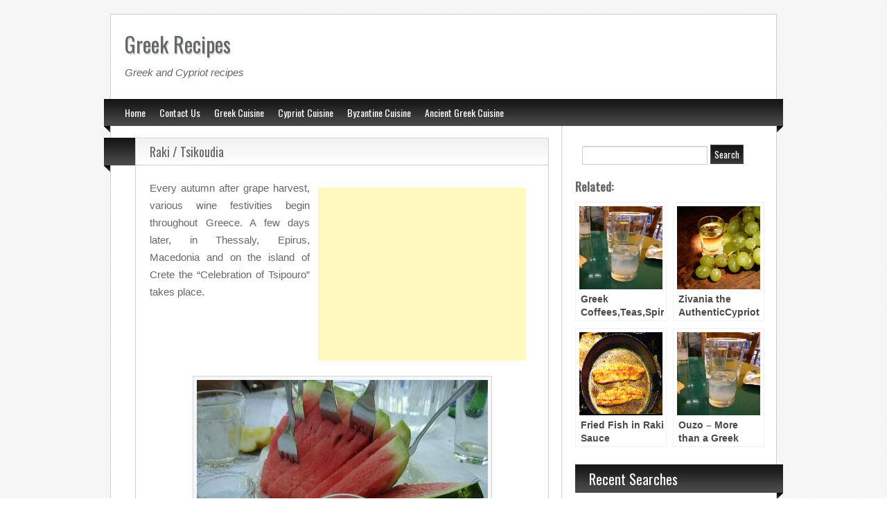

--- FILE ---
content_type: text/html; charset=UTF-8
request_url: https://www.greektastes.com/raki-tsikoudia/
body_size: 23207
content:
<!DOCTYPE html>
<html dir="ltr" lang="en-US" prefix="og: https://ogp.me/ns#">
<head>
<meta charset="UTF-8" />
<title>Raki / Tsikoudia | Greek Recipes</title>
<link rel="apple-touch-icon" href="https://www.greektastes.com/wp-content/themes/blogolife-pro_v1_1_4/images/apple-touch-icon.png" />
<meta name="viewport" content="width=device-width" />
<link rel="stylesheet" type="text/css" media="all" href="https://www.greektastes.com/wp-content/themes/blogolife-pro_v1_1_4/style.css" />

		<!-- All in One SEO 4.9.3 - aioseo.com -->
	<meta name="description" content="Raki / Tsikoudia" />
	<meta name="robots" content="max-image-preview:large" />
	<link rel="canonical" href="https://www.greektastes.com/raki-tsikoudia/" />
	<meta name="generator" content="All in One SEO (AIOSEO) 4.9.3" />
		<meta property="og:locale" content="en_US" />
		<meta property="og:site_name" content="Greek Recipes | Greek and Cypriot recipes" />
		<meta property="og:type" content="article" />
		<meta property="og:title" content="Raki / Tsikoudia | Greek Recipes" />
		<meta property="og:description" content="Raki / Tsikoudia" />
		<meta property="og:url" content="https://www.greektastes.com/raki-tsikoudia/" />
		<meta property="article:published_time" content="2012-06-13T18:28:11+00:00" />
		<meta property="article:modified_time" content="2012-12-20T10:56:38+00:00" />
		<meta name="twitter:card" content="summary" />
		<meta name="twitter:title" content="Raki / Tsikoudia | Greek Recipes" />
		<meta name="twitter:description" content="Raki / Tsikoudia" />
		<script type="application/ld+json" class="aioseo-schema">
			{"@context":"https:\/\/schema.org","@graph":[{"@type":"BreadcrumbList","@id":"https:\/\/www.greektastes.com\/raki-tsikoudia\/#breadcrumblist","itemListElement":[{"@type":"ListItem","@id":"https:\/\/www.greektastes.com#listItem","position":1,"name":"Home","item":"https:\/\/www.greektastes.com","nextItem":{"@type":"ListItem","@id":"https:\/\/www.greektastes.com\/raki-tsikoudia\/#listItem","name":"Raki \/ Tsikoudia"}},{"@type":"ListItem","@id":"https:\/\/www.greektastes.com\/raki-tsikoudia\/#listItem","position":2,"name":"Raki \/ Tsikoudia","previousItem":{"@type":"ListItem","@id":"https:\/\/www.greektastes.com#listItem","name":"Home"}}]},{"@type":"Organization","@id":"https:\/\/www.greektastes.com\/#organization","name":"Greek Recipes","description":"Greek and Cypriot recipes","url":"https:\/\/www.greektastes.com\/"},{"@type":"WebPage","@id":"https:\/\/www.greektastes.com\/raki-tsikoudia\/#webpage","url":"https:\/\/www.greektastes.com\/raki-tsikoudia\/","name":"Raki \/ Tsikoudia | Greek Recipes","description":"Raki \/ Tsikoudia","inLanguage":"en-US","isPartOf":{"@id":"https:\/\/www.greektastes.com\/#website"},"breadcrumb":{"@id":"https:\/\/www.greektastes.com\/raki-tsikoudia\/#breadcrumblist"},"image":{"@type":"ImageObject","url":"https:\/\/www.greektastes.com\/wp-content\/uploads\/2012\/06\/Raki-Tsikoudia.jpg","@id":"https:\/\/www.greektastes.com\/raki-tsikoudia\/#mainImage","width":420,"height":286,"caption":"Raki - Tsikoudia"},"primaryImageOfPage":{"@id":"https:\/\/www.greektastes.com\/raki-tsikoudia\/#mainImage"},"datePublished":"2012-06-13T18:28:11+00:00","dateModified":"2012-12-20T10:56:38+00:00"},{"@type":"WebSite","@id":"https:\/\/www.greektastes.com\/#website","url":"https:\/\/www.greektastes.com\/","name":"Greek Recipes","description":"Greek and Cypriot recipes","inLanguage":"en-US","publisher":{"@id":"https:\/\/www.greektastes.com\/#organization"}}]}
		</script>
		<!-- All in One SEO -->

<link rel='dns-prefetch' href='//apis.google.com' />
<link rel='dns-prefetch' href='//connect.facebook.net' />
<link rel='dns-prefetch' href='//platform.twitter.com' />
<link rel='dns-prefetch' href='//fonts.googleapis.com' />
<link rel="alternate" type="application/rss+xml" title="Greek Recipes &raquo; Feed" href="https://www.greektastes.com/feed/" />
<link rel="alternate" type="application/rss+xml" title="Greek Recipes &raquo; Comments Feed" href="https://www.greektastes.com/comments/feed/" />
<link rel="alternate" type="application/rss+xml" title="Greek Recipes &raquo; Raki / Tsikoudia Comments Feed" href="https://www.greektastes.com/raki-tsikoudia/feed/" />
<link rel="alternate" title="oEmbed (JSON)" type="application/json+oembed" href="https://www.greektastes.com/wp-json/oembed/1.0/embed?url=https%3A%2F%2Fwww.greektastes.com%2Fraki-tsikoudia%2F" />
<link rel="alternate" title="oEmbed (XML)" type="text/xml+oembed" href="https://www.greektastes.com/wp-json/oembed/1.0/embed?url=https%3A%2F%2Fwww.greektastes.com%2Fraki-tsikoudia%2F&#038;format=xml" />
		<!-- This site uses the Google Analytics by MonsterInsights plugin v9.11.1 - Using Analytics tracking - https://www.monsterinsights.com/ -->
		<!-- Note: MonsterInsights is not currently configured on this site. The site owner needs to authenticate with Google Analytics in the MonsterInsights settings panel. -->
					<!-- No tracking code set -->
				<!-- / Google Analytics by MonsterInsights -->
		<style id='wp-img-auto-sizes-contain-inline-css' type='text/css'>
img:is([sizes=auto i],[sizes^="auto," i]){contain-intrinsic-size:3000px 1500px}
/*# sourceURL=wp-img-auto-sizes-contain-inline-css */
</style>
<style id='wp-emoji-styles-inline-css' type='text/css'>

	img.wp-smiley, img.emoji {
		display: inline !important;
		border: none !important;
		box-shadow: none !important;
		height: 1em !important;
		width: 1em !important;
		margin: 0 0.07em !important;
		vertical-align: -0.1em !important;
		background: none !important;
		padding: 0 !important;
	}
/*# sourceURL=wp-emoji-styles-inline-css */
</style>
<style id='wp-block-library-inline-css' type='text/css'>
:root{--wp-block-synced-color:#7a00df;--wp-block-synced-color--rgb:122,0,223;--wp-bound-block-color:var(--wp-block-synced-color);--wp-editor-canvas-background:#ddd;--wp-admin-theme-color:#007cba;--wp-admin-theme-color--rgb:0,124,186;--wp-admin-theme-color-darker-10:#006ba1;--wp-admin-theme-color-darker-10--rgb:0,107,160.5;--wp-admin-theme-color-darker-20:#005a87;--wp-admin-theme-color-darker-20--rgb:0,90,135;--wp-admin-border-width-focus:2px}@media (min-resolution:192dpi){:root{--wp-admin-border-width-focus:1.5px}}.wp-element-button{cursor:pointer}:root .has-very-light-gray-background-color{background-color:#eee}:root .has-very-dark-gray-background-color{background-color:#313131}:root .has-very-light-gray-color{color:#eee}:root .has-very-dark-gray-color{color:#313131}:root .has-vivid-green-cyan-to-vivid-cyan-blue-gradient-background{background:linear-gradient(135deg,#00d084,#0693e3)}:root .has-purple-crush-gradient-background{background:linear-gradient(135deg,#34e2e4,#4721fb 50%,#ab1dfe)}:root .has-hazy-dawn-gradient-background{background:linear-gradient(135deg,#faaca8,#dad0ec)}:root .has-subdued-olive-gradient-background{background:linear-gradient(135deg,#fafae1,#67a671)}:root .has-atomic-cream-gradient-background{background:linear-gradient(135deg,#fdd79a,#004a59)}:root .has-nightshade-gradient-background{background:linear-gradient(135deg,#330968,#31cdcf)}:root .has-midnight-gradient-background{background:linear-gradient(135deg,#020381,#2874fc)}:root{--wp--preset--font-size--normal:16px;--wp--preset--font-size--huge:42px}.has-regular-font-size{font-size:1em}.has-larger-font-size{font-size:2.625em}.has-normal-font-size{font-size:var(--wp--preset--font-size--normal)}.has-huge-font-size{font-size:var(--wp--preset--font-size--huge)}.has-text-align-center{text-align:center}.has-text-align-left{text-align:left}.has-text-align-right{text-align:right}.has-fit-text{white-space:nowrap!important}#end-resizable-editor-section{display:none}.aligncenter{clear:both}.items-justified-left{justify-content:flex-start}.items-justified-center{justify-content:center}.items-justified-right{justify-content:flex-end}.items-justified-space-between{justify-content:space-between}.screen-reader-text{border:0;clip-path:inset(50%);height:1px;margin:-1px;overflow:hidden;padding:0;position:absolute;width:1px;word-wrap:normal!important}.screen-reader-text:focus{background-color:#ddd;clip-path:none;color:#444;display:block;font-size:1em;height:auto;left:5px;line-height:normal;padding:15px 23px 14px;text-decoration:none;top:5px;width:auto;z-index:100000}html :where(.has-border-color){border-style:solid}html :where([style*=border-top-color]){border-top-style:solid}html :where([style*=border-right-color]){border-right-style:solid}html :where([style*=border-bottom-color]){border-bottom-style:solid}html :where([style*=border-left-color]){border-left-style:solid}html :where([style*=border-width]){border-style:solid}html :where([style*=border-top-width]){border-top-style:solid}html :where([style*=border-right-width]){border-right-style:solid}html :where([style*=border-bottom-width]){border-bottom-style:solid}html :where([style*=border-left-width]){border-left-style:solid}html :where(img[class*=wp-image-]){height:auto;max-width:100%}:where(figure){margin:0 0 1em}html :where(.is-position-sticky){--wp-admin--admin-bar--position-offset:var(--wp-admin--admin-bar--height,0px)}@media screen and (max-width:600px){html :where(.is-position-sticky){--wp-admin--admin-bar--position-offset:0px}}

/*# sourceURL=wp-block-library-inline-css */
</style><style id='global-styles-inline-css' type='text/css'>
:root{--wp--preset--aspect-ratio--square: 1;--wp--preset--aspect-ratio--4-3: 4/3;--wp--preset--aspect-ratio--3-4: 3/4;--wp--preset--aspect-ratio--3-2: 3/2;--wp--preset--aspect-ratio--2-3: 2/3;--wp--preset--aspect-ratio--16-9: 16/9;--wp--preset--aspect-ratio--9-16: 9/16;--wp--preset--color--black: #000000;--wp--preset--color--cyan-bluish-gray: #abb8c3;--wp--preset--color--white: #ffffff;--wp--preset--color--pale-pink: #f78da7;--wp--preset--color--vivid-red: #cf2e2e;--wp--preset--color--luminous-vivid-orange: #ff6900;--wp--preset--color--luminous-vivid-amber: #fcb900;--wp--preset--color--light-green-cyan: #7bdcb5;--wp--preset--color--vivid-green-cyan: #00d084;--wp--preset--color--pale-cyan-blue: #8ed1fc;--wp--preset--color--vivid-cyan-blue: #0693e3;--wp--preset--color--vivid-purple: #9b51e0;--wp--preset--gradient--vivid-cyan-blue-to-vivid-purple: linear-gradient(135deg,rgb(6,147,227) 0%,rgb(155,81,224) 100%);--wp--preset--gradient--light-green-cyan-to-vivid-green-cyan: linear-gradient(135deg,rgb(122,220,180) 0%,rgb(0,208,130) 100%);--wp--preset--gradient--luminous-vivid-amber-to-luminous-vivid-orange: linear-gradient(135deg,rgb(252,185,0) 0%,rgb(255,105,0) 100%);--wp--preset--gradient--luminous-vivid-orange-to-vivid-red: linear-gradient(135deg,rgb(255,105,0) 0%,rgb(207,46,46) 100%);--wp--preset--gradient--very-light-gray-to-cyan-bluish-gray: linear-gradient(135deg,rgb(238,238,238) 0%,rgb(169,184,195) 100%);--wp--preset--gradient--cool-to-warm-spectrum: linear-gradient(135deg,rgb(74,234,220) 0%,rgb(151,120,209) 20%,rgb(207,42,186) 40%,rgb(238,44,130) 60%,rgb(251,105,98) 80%,rgb(254,248,76) 100%);--wp--preset--gradient--blush-light-purple: linear-gradient(135deg,rgb(255,206,236) 0%,rgb(152,150,240) 100%);--wp--preset--gradient--blush-bordeaux: linear-gradient(135deg,rgb(254,205,165) 0%,rgb(254,45,45) 50%,rgb(107,0,62) 100%);--wp--preset--gradient--luminous-dusk: linear-gradient(135deg,rgb(255,203,112) 0%,rgb(199,81,192) 50%,rgb(65,88,208) 100%);--wp--preset--gradient--pale-ocean: linear-gradient(135deg,rgb(255,245,203) 0%,rgb(182,227,212) 50%,rgb(51,167,181) 100%);--wp--preset--gradient--electric-grass: linear-gradient(135deg,rgb(202,248,128) 0%,rgb(113,206,126) 100%);--wp--preset--gradient--midnight: linear-gradient(135deg,rgb(2,3,129) 0%,rgb(40,116,252) 100%);--wp--preset--font-size--small: 13px;--wp--preset--font-size--medium: 20px;--wp--preset--font-size--large: 36px;--wp--preset--font-size--x-large: 42px;--wp--preset--spacing--20: 0.44rem;--wp--preset--spacing--30: 0.67rem;--wp--preset--spacing--40: 1rem;--wp--preset--spacing--50: 1.5rem;--wp--preset--spacing--60: 2.25rem;--wp--preset--spacing--70: 3.38rem;--wp--preset--spacing--80: 5.06rem;--wp--preset--shadow--natural: 6px 6px 9px rgba(0, 0, 0, 0.2);--wp--preset--shadow--deep: 12px 12px 50px rgba(0, 0, 0, 0.4);--wp--preset--shadow--sharp: 6px 6px 0px rgba(0, 0, 0, 0.2);--wp--preset--shadow--outlined: 6px 6px 0px -3px rgb(255, 255, 255), 6px 6px rgb(0, 0, 0);--wp--preset--shadow--crisp: 6px 6px 0px rgb(0, 0, 0);}:where(.is-layout-flex){gap: 0.5em;}:where(.is-layout-grid){gap: 0.5em;}body .is-layout-flex{display: flex;}.is-layout-flex{flex-wrap: wrap;align-items: center;}.is-layout-flex > :is(*, div){margin: 0;}body .is-layout-grid{display: grid;}.is-layout-grid > :is(*, div){margin: 0;}:where(.wp-block-columns.is-layout-flex){gap: 2em;}:where(.wp-block-columns.is-layout-grid){gap: 2em;}:where(.wp-block-post-template.is-layout-flex){gap: 1.25em;}:where(.wp-block-post-template.is-layout-grid){gap: 1.25em;}.has-black-color{color: var(--wp--preset--color--black) !important;}.has-cyan-bluish-gray-color{color: var(--wp--preset--color--cyan-bluish-gray) !important;}.has-white-color{color: var(--wp--preset--color--white) !important;}.has-pale-pink-color{color: var(--wp--preset--color--pale-pink) !important;}.has-vivid-red-color{color: var(--wp--preset--color--vivid-red) !important;}.has-luminous-vivid-orange-color{color: var(--wp--preset--color--luminous-vivid-orange) !important;}.has-luminous-vivid-amber-color{color: var(--wp--preset--color--luminous-vivid-amber) !important;}.has-light-green-cyan-color{color: var(--wp--preset--color--light-green-cyan) !important;}.has-vivid-green-cyan-color{color: var(--wp--preset--color--vivid-green-cyan) !important;}.has-pale-cyan-blue-color{color: var(--wp--preset--color--pale-cyan-blue) !important;}.has-vivid-cyan-blue-color{color: var(--wp--preset--color--vivid-cyan-blue) !important;}.has-vivid-purple-color{color: var(--wp--preset--color--vivid-purple) !important;}.has-black-background-color{background-color: var(--wp--preset--color--black) !important;}.has-cyan-bluish-gray-background-color{background-color: var(--wp--preset--color--cyan-bluish-gray) !important;}.has-white-background-color{background-color: var(--wp--preset--color--white) !important;}.has-pale-pink-background-color{background-color: var(--wp--preset--color--pale-pink) !important;}.has-vivid-red-background-color{background-color: var(--wp--preset--color--vivid-red) !important;}.has-luminous-vivid-orange-background-color{background-color: var(--wp--preset--color--luminous-vivid-orange) !important;}.has-luminous-vivid-amber-background-color{background-color: var(--wp--preset--color--luminous-vivid-amber) !important;}.has-light-green-cyan-background-color{background-color: var(--wp--preset--color--light-green-cyan) !important;}.has-vivid-green-cyan-background-color{background-color: var(--wp--preset--color--vivid-green-cyan) !important;}.has-pale-cyan-blue-background-color{background-color: var(--wp--preset--color--pale-cyan-blue) !important;}.has-vivid-cyan-blue-background-color{background-color: var(--wp--preset--color--vivid-cyan-blue) !important;}.has-vivid-purple-background-color{background-color: var(--wp--preset--color--vivid-purple) !important;}.has-black-border-color{border-color: var(--wp--preset--color--black) !important;}.has-cyan-bluish-gray-border-color{border-color: var(--wp--preset--color--cyan-bluish-gray) !important;}.has-white-border-color{border-color: var(--wp--preset--color--white) !important;}.has-pale-pink-border-color{border-color: var(--wp--preset--color--pale-pink) !important;}.has-vivid-red-border-color{border-color: var(--wp--preset--color--vivid-red) !important;}.has-luminous-vivid-orange-border-color{border-color: var(--wp--preset--color--luminous-vivid-orange) !important;}.has-luminous-vivid-amber-border-color{border-color: var(--wp--preset--color--luminous-vivid-amber) !important;}.has-light-green-cyan-border-color{border-color: var(--wp--preset--color--light-green-cyan) !important;}.has-vivid-green-cyan-border-color{border-color: var(--wp--preset--color--vivid-green-cyan) !important;}.has-pale-cyan-blue-border-color{border-color: var(--wp--preset--color--pale-cyan-blue) !important;}.has-vivid-cyan-blue-border-color{border-color: var(--wp--preset--color--vivid-cyan-blue) !important;}.has-vivid-purple-border-color{border-color: var(--wp--preset--color--vivid-purple) !important;}.has-vivid-cyan-blue-to-vivid-purple-gradient-background{background: var(--wp--preset--gradient--vivid-cyan-blue-to-vivid-purple) !important;}.has-light-green-cyan-to-vivid-green-cyan-gradient-background{background: var(--wp--preset--gradient--light-green-cyan-to-vivid-green-cyan) !important;}.has-luminous-vivid-amber-to-luminous-vivid-orange-gradient-background{background: var(--wp--preset--gradient--luminous-vivid-amber-to-luminous-vivid-orange) !important;}.has-luminous-vivid-orange-to-vivid-red-gradient-background{background: var(--wp--preset--gradient--luminous-vivid-orange-to-vivid-red) !important;}.has-very-light-gray-to-cyan-bluish-gray-gradient-background{background: var(--wp--preset--gradient--very-light-gray-to-cyan-bluish-gray) !important;}.has-cool-to-warm-spectrum-gradient-background{background: var(--wp--preset--gradient--cool-to-warm-spectrum) !important;}.has-blush-light-purple-gradient-background{background: var(--wp--preset--gradient--blush-light-purple) !important;}.has-blush-bordeaux-gradient-background{background: var(--wp--preset--gradient--blush-bordeaux) !important;}.has-luminous-dusk-gradient-background{background: var(--wp--preset--gradient--luminous-dusk) !important;}.has-pale-ocean-gradient-background{background: var(--wp--preset--gradient--pale-ocean) !important;}.has-electric-grass-gradient-background{background: var(--wp--preset--gradient--electric-grass) !important;}.has-midnight-gradient-background{background: var(--wp--preset--gradient--midnight) !important;}.has-small-font-size{font-size: var(--wp--preset--font-size--small) !important;}.has-medium-font-size{font-size: var(--wp--preset--font-size--medium) !important;}.has-large-font-size{font-size: var(--wp--preset--font-size--large) !important;}.has-x-large-font-size{font-size: var(--wp--preset--font-size--x-large) !important;}
/*# sourceURL=global-styles-inline-css */
</style>

<style id='classic-theme-styles-inline-css' type='text/css'>
/*! This file is auto-generated */
.wp-block-button__link{color:#fff;background-color:#32373c;border-radius:9999px;box-shadow:none;text-decoration:none;padding:calc(.667em + 2px) calc(1.333em + 2px);font-size:1.125em}.wp-block-file__button{background:#32373c;color:#fff;text-decoration:none}
/*# sourceURL=/wp-includes/css/classic-themes.min.css */
</style>
<link rel='stylesheet' id='style-black-css' href='https://www.greektastes.com/wp-content/themes/blogolife-pro_v1_1_4/images/black/style.css?ver=3e21a953d1bc36b44ff435fe4b26cf9d' type='text/css' media='all' />
<link rel='stylesheet' id='oswald-css' href="https://fonts.googleapis.com/css?family=Oswald&#038;v2&#038;ver=3e21a953d1bc36b44ff435fe4b26cf9d" type='text/css' media='all' />
<link rel='stylesheet' id='tabs-css' href='https://www.greektastes.com/wp-content/themes/blogolife-pro_v1_1_4/tabs.css?ver=3e21a953d1bc36b44ff435fe4b26cf9d' type='text/css' media='all' />
<script type="text/javascript" src="https://www.greektastes.com/wp-includes/js/jquery/jquery.min.js?ver=3.7.1" id="jquery-core-js"></script>
<script type="text/javascript" src="https://www.greektastes.com/wp-includes/js/jquery/jquery-migrate.min.js?ver=3.4.1" id="jquery-migrate-js"></script>
<link rel="https://api.w.org/" href="https://www.greektastes.com/wp-json/" /><link rel="alternate" title="JSON" type="application/json" href="https://www.greektastes.com/wp-json/wp/v2/pages/3394" /><link rel="EditURI" type="application/rsd+xml" title="RSD" href="https://www.greektastes.com/xmlrpc.php?rsd" />

<link rel='shortlink' href='https://www.greektastes.com/?p=3394' />
<script type="text/javascript">
(function(url){
	if(/(?:Chrome\/26\.0\.1410\.63 Safari\/537\.31|WordfenceTestMonBot)/.test(navigator.userAgent)){ return; }
	var addEvent = function(evt, handler) {
		if (window.addEventListener) {
			document.addEventListener(evt, handler, false);
		} else if (window.attachEvent) {
			document.attachEvent('on' + evt, handler);
		}
	};
	var removeEvent = function(evt, handler) {
		if (window.removeEventListener) {
			document.removeEventListener(evt, handler, false);
		} else if (window.detachEvent) {
			document.detachEvent('on' + evt, handler);
		}
	};
	var evts = 'contextmenu dblclick drag dragend dragenter dragleave dragover dragstart drop keydown keypress keyup mousedown mousemove mouseout mouseover mouseup mousewheel scroll'.split(' ');
	var logHuman = function() {
		if (window.wfLogHumanRan) { return; }
		window.wfLogHumanRan = true;
		var wfscr = document.createElement('script');
		wfscr.type = 'text/javascript';
		wfscr.async = true;
		wfscr.src = url + '&r=' + Math.random();
		(document.getElementsByTagName('head')[0]||document.getElementsByTagName('body')[0]).appendChild(wfscr);
		for (var i = 0; i < evts.length; i++) {
			removeEvent(evts[i], logHuman);
		}
	};
	for (var i = 0; i < evts.length; i++) {
		addEvent(evts[i], logHuman);
	}
})('//www.greektastes.com/?wordfence_lh=1&hid=8F9AE9A9D9E80A6D59D51EF88C0D106E');
</script><meta name="google-site-verification" content="ZPqooWDM_GXArsJCATHG8tALXaUO99P0JYYl3CEmByE" /><meta name="description" content="Every autumn after grape harvest, various wine festivities begin throughout Greece. A few days later, in Thessaly, Epirus, Macedonia and on the island of Crete the &#8220;Celebration of Tsipouro&#8221; takes place. Tsipouro is a strong distilled spirit containing approximately 37 per cent alcohol per volume and is produced from the must-residue of the wine-press. The name tsipouro [&hellip;]" />
<link rel="shortcut icon" href="https://www.greektastes.com/wp-content/uploads/2012/12/logo.png" />
<meta property='og:title' content='Raki / Tsikoudia' />
<meta property='og:site_name' content='Greek Recipes' />
<meta property='og:url' content='https://www.greektastes.com/raki-tsikoudia/' />
<meta property='og:type' content='article' />
<meta property='og:image' content='https://www.greektastes.com/wp-content/uploads/2012/06/Raki-Tsikoudia.jpg' />
<style type="text/css" id="custom-background-css">
body.custom-background { background-image: url("https://www.greektastes.com/wp-content/themes/blogolife-pro_v1_1_4/images/bg.png"); background-position: left top; background-size: auto; background-repeat: repeat; background-attachment: scroll; }
</style>
	<meta data-pso-pv="1.2.1" data-pso-pt="page" data-pso-th="127a5bddea86d1ce131c2a7694011cac"><script async src="//pagead2.googlesyndication.com/pagead/js/adsbygoogle.js"></script><script pagespeed_no_defer="" data-pso-version="20150614_220604">window.dynamicgoogletags={config:[]};dynamicgoogletags.config=["ca-pub-1665032750728265",[[[["ARTICLE",0,,[],1],["10px","20px",0],0,[0],"6907231865",0],[["ARTICLE",0,,[],2],["10px","10px",0],0,[0],"6628030261",0],[["ARTICLE",0,,[],0],["10px","10px",0],0,[0],"8104763468",0]]],[[[],[],[]]],"WordPressPage","4093366261",,0.01,0.4,[0,1435593340550],0.01,1,0];(function(){var h,aa=function(a){var b=typeof a;if("object"==b)if(a){if(a instanceof Array)return"array";if(a instanceof Object)return b;var c=Object.prototype.toString.call(a);if("[object Window]"==c)return"object";if("[object Array]"==c||"number"==typeof a.length&&"undefined"!=typeof a.splice&&"undefined"!=typeof a.propertyIsEnumerable&&!a.propertyIsEnumerable("splice"))return"array";if("[object Function]"==c||"undefined"!=typeof a.call&&"undefined"!=typeof a.propertyIsEnumerable&&!a.propertyIsEnumerable("call"))return"function"}else return"null";
else if("function"==b&&"undefined"==typeof a.call)return"object";return b},l=function(a){return"number"==typeof a},m=function(a,b){function c(){}c.prototype=b.prototype;a.va=b.prototype;a.prototype=new c;a.prototype.constructor=a;a.ta=function(a,c,f){for(var g=Array(arguments.length-2),k=2;k<arguments.length;k++)g[k-2]=arguments[k];return b.prototype[c].apply(a,g)}};var n=function(a){return-1!=ba.indexOf(a)};var ca=function(a){var b={},c;for(c in a)b[c]=a[c];return b};var r=function(){},t=function(a,b,c){a.c=null;b||(b=[]);a.ua=void 0;a.T=-1;a.g=b;a:{if(a.g.length){b=a.g.length-1;var d=a.g[b];if(d&&"object"==typeof d&&"array"!=aa(d)){a.X=b-a.T;a.G=d;break a}}a.X=Number.MAX_VALUE}if(c)for(b=0;b<c.length;b++)d=c[b],d<a.X?(d+=a.T,a.g[d]=a.g[d]||da):a.G[d]=a.G[d]||da},da=Object.freeze?Object.freeze([]):[],v=function(a,b){if(b<a.X){var c=b+a.T,d=a.g[c];return d===da?a.g[c]=[]:d}d=a.G[b];return d===da?a.G[b]=[]:d},y=function(a,b,c){b<a.X?a.g[b+a.T]=c:a.G[b]=c},z=function(a,
b,c){a.c||(a.c={});if(!a.c[c]){var d=v(a,c);d&&(a.c[c]=new b(d))}return a.c[c]},A=function(a,b,c){a.c||(a.c={});if(!a.c[c]){for(var d=v(a,c),e=[],f=0;f<d.length;f++)e[f]=new b(d[f]);a.c[c]=e}b=a.c[c];b==da&&(b=a.c[c]=[]);return b},ea=function(a,b,c){a.c||(a.c={});var d=c?c.g:c;a.c[b]=c;y(a,b,d)};r.prototype.toString=function(){return this.g.toString()};
var B=function(a){return new a.constructor(fa(a.g))},fa=function(a){var b;if("array"==aa(a)){for(var c=Array(a.length),d=0;d<a.length;d++)null!=(b=a[d])&&(c[d]="object"==typeof b?fa(b):b);return c}c={};for(d in a)null!=(b=a[d])&&(c[d]="object"==typeof b?fa(b):b);return c};var C=function(a){t(this,a,ga)};m(C,r);var ga=[4];C.prototype.h=function(){return B(this)};var ha=function(a){t(this,a,null)};m(ha,r);ha.prototype.h=function(){return B(this)};var D=function(a){t(this,a,null)};m(D,r);D.prototype.h=function(){return B(this)};D.prototype.B=function(){return v(this,1)};D.prototype.setPosition=function(a){y(this,1,a)};var E=function(a){t(this,a,null)};m(E,r);E.prototype.h=function(){return B(this)};E.prototype.B=function(){return v(this,3)};E.prototype.setPosition=function(a){y(this,3,a)};E.prototype.U=function(){return v(this,5)};var ja=function(a){t(this,a,ia)};m(ja,r);var ia=[1];ja.prototype.h=function(){return B(this)};ja.prototype.j=function(){return A(this,E,1)};var F=function(a){t(this,a,ka)};m(F,r);var ka=[2];F.prototype.h=function(){return B(this)};F.prototype.da=function(){return v(this,3)};
var la=function(a){t(this,a,null)};m(la,r);la.prototype.h=function(){return B(this)};var G=function(a){t(this,a,ma)};m(G,r);var ma=[1,2,3];G.prototype.h=function(){return B(this)};G.prototype.j=function(){return A(this,E,2)};var H=function(a){return v(a,3)},na=function(a){return z(a,C,4)},pa=function(a){t(this,a,oa)};m(pa,r);var oa=[3];h=pa.prototype;h.h=function(){return B(this)};h.s=function(){return v(this,1)};h.H=function(){return z(this,ja,2)};h.J=function(){return v(this,4)};
h.da=function(){return v(this,5)};h.I=function(){return z(this,qa,9)};var qa=function(a){t(this,a,null)};m(qa,r);qa.prototype.h=function(){return B(this)};var ra=function(a,b){var c=new E,d=a.h();void 0!==b.m?-1==b.m?(y(d,2,b.i),y(d,5,-1),c.setPosition(3)):0==b.m?(y(d,2,b.i),y(d,5,0),c.setPosition(0)):(y(d,2,b.i),y(d,5,b.m-1),c.setPosition(3)):-1==b.i?(y(d,2,-1),c.setPosition(3)):0==b.i?(y(d,2,0),c.setPosition(0)):(y(d,2,b.i-1),c.setPosition(3));ea(c,1,d);return c},va=function(a,b){var c=b||document,d=null,e=v(a,3);if(e)if(d=c.getElementById(e))d=[d];else return[];if(e=v(a,1))if(d){for(var f=[],g=0;g<d.length;++g)d[g].tagName&&d[g].tagName.toUpperCase()==
e.toUpperCase()&&f.push(d[g]);d=f}else{d=c.getElementsByTagName(e);e=[];for(f=0;f<d.length;++f)e.push(d[f]);d=e}if((e=v(a,4))&&0<e.length)if(d)for(c=d,d=[],f=0;f<c.length;++f)sa(c[f],e)&&d.push(c[f]);else{if(!c.body)return[];d=ta(e,c.body)}c=v(a,2);if(l(c)&&d)if(0>c&&(c+=d.length),d.length>c)d=[d[c]];else return[];c=v(a,5);if(l(c)&&d){e=[];for(f=0;f<d.length;f++)g=ua(d[f]),0>c&&(c+=g.length),0<=c&&c<g.length&&e.push(g[c]);d=e}c=v(a,6);if(void 0!==c&&d)switch(c){case 0:return d.slice(1);case 1:return d.slice(0,
d.length-1);case 2:return d.slice(1,d.length-1)}return d?d:[]},wa=function(a){return"INS"==a.tagName&&sa(a,["adsbygoogle-placeholder"])},ua=function(a){var b=[];a=a.getElementsByTagName("p");for(var c=0;c<a.length;++c)100<=xa(a[c])&&b.push(a[c]);return b},xa=function(a){if(3==a.nodeType)return a.length;if(1!=a.nodeType||"SCRIPT"==a.tagName)return 0;for(var b=0,c=0;c<a.childNodes.length;++c)b+=xa(a.childNodes[c]);return b},ta=function(a,b){if(b.getElementsByClassName){for(var c=b.getElementsByClassName(a.join(" ")),
d=[],e=0;e<c.length;++e)d.push(c[e]);return d}c=[];sa(b,a)&&c.push(b);for(e=0;e<b.childNodes.length;++e)1==b.childNodes[e].nodeType&&(c=c.concat(ta(a,b.childNodes[e])));return c},sa=function(a,b){for(var c=a.className?a.className.split(/\s+/):[],d={},e=0;e<c.length;++e)d[c[e]]=!0;for(e=0;e<b.length;++e)if(!d[b[e]])return!1;return!0};var ba;a:{var ya=this.navigator;if(ya){var za=ya.userAgent;if(za){ba=za;break a}}ba=""};var Aa=function(a,b,c){a.addEventListener?a.addEventListener(b,c,!1):a.attachEvent&&a.attachEvent("on"+b,c)};var Ba=function(a,b,c){a.google_image_requests||(a.google_image_requests=[]);var d=a.document.createElement("img");if(c){var e=function(a){c(a);a=e;d.removeEventListener?d.removeEventListener("load",a,!1):d.detachEvent&&d.detachEvent("onload",a);a=e;d.removeEventListener?d.removeEventListener("error",a,!1):d.detachEvent&&d.detachEvent("onerror",a)};Aa(d,"load",e);Aa(d,"error",e)}d.src=b;a.google_image_requests.push(d)},Ca=function(a){try{-1==a.indexOf("")&&(a="\n"+a);for(var b;a!=b;)b=a,a=a.replace(/((https?:\/..*\/)[^\/:]*:\d+(?:.|\n)*)\2/,
"$1");return a.replace(/\n */g,"\n")}catch(c){return""}};var Da=window;var Ea=function(a,b){for(var c in a)Object.prototype.hasOwnProperty.call(a,c)&&b.call(null,a[c],c,a)},Ga=function(a){var b=Fa,c=b.length;if(0==c)return 0;a=a||305419896;for(var d=0;d<c;d++)a^=(a<<5)+(a>>2)+b.charCodeAt(d)&4294967295;return 0<a?a:4294967296+a},Ha=/(^| )adsbygoogle($| )/;var Ia=function(a,b,c){this.ma=a;this.qa=b;this.pa=c};Ia.prototype.I=function(){return this.pa||new qa};var I=function(a){return a.dynamicgoogletags=a.dynamicgoogletags||{}};var K=function(a){a=a.document;return("CSS1Compat"==a.compatMode?a.documentElement:a.body)||{}};var Ka=function(a){return!!a.nextSibling||!!a.parentNode&&Ka(a.parentNode)},Ma=function(a,b){var c=z(b,C,1);if(!c)return null;c=va(c,a);return 0<c.length?c[0]:null},Oa=function(a,b){Na(a.document,b);var c=v(b,8);return l(c)&&!(c<=K(a).clientHeight)},Na=function(a,b){if(!l(v(b,8))){var c=Ma(a,b);if(c){var d=z(b,ha,2),e=a.createElement("div");e.className="googlepublisherpluginad";var f=e.style;f.textAlign="center";f.width="100%";f.height="0px";f.clear=d&&v(d,3)?"both":"none";Pa(b.B(),c,e);c=e.getBoundingClientRect().top;
y(b,8,c);e.parentNode.removeChild(e)}}},Sa=function(a,b,c){switch(b){case 0:return!!Qa(a,Ra(c));case 3:return!!Qa(a,c);case 1:return!1;case 2:return b=c.lastChild,!!Qa(a,b?1==b.nodeType?b:Ra(b):null);default:return!1}},Qa=function(a,b){if(!b)return!1;var c;c=a.getComputedStyle?a.getComputedStyle(b,null):b.currentStyle;if(!c)return!1;c=c.cssFloat||c.styleFloat;return"left"==c||"right"==c},Pa=function(a,b,c){switch(a){case 0:b.parentNode&&b.parentNode.insertBefore(c,b);break;case 3:if(a=b.parentNode){var d=
b.nextSibling;if(d&&d.parentNode!=a)for(;d&&8==d.nodeType;)d=d.nextSibling;a.insertBefore(c,d)}break;case 1:b.insertBefore(c,b.firstChild);break;case 2:b.appendChild(c)}wa(b)&&(b.style.display="block")},Ta=function(a){return a.adsbygoogle=a.adsbygoogle||[]},Ua=function(a){switch(a){case 0:return"auto";case 1:return"horizontal";case 2:return"vertical";case 3:return"rectangle";default:return"auto"}},Ra=function(a){for(a=a.previousSibling;a&&1!=a.nodeType;)a=a.previousSibling;return a?a:null};var Va=function(a){this.f=a;this.oa=[]};Va.prototype.b=function(){return 0<A(this.f,G,3).length?A(this.f,G,3)[0]:null};var Wa=function(a,b){for(var c=0;c<b.length;++c)a.oa.push(b[c])};var Xa=[{id:17415653,W:null},{id:17415654,W:10}],Ya=[{id:17415650,ga:!1,ka:!1},{id:17415651,ga:!0,ka:!1},{id:17415652,ga:!0,ka:!0}],$a=function(a){var b=Za(Xa);if(b)a=b;else a:{if(!(1E-4>Math.random())&&(b=Math.random(),b<(a||0))){try{var c=new Uint16Array(1);window.crypto.getRandomValues(c);b=c[0]/65536}catch(d){b=Math.random()}a=Xa[Math.floor(b*Xa.length)];break a}a=null}return a},Za=function(a){for(var b=ab(window.document.location.hash,"pso_expt"),c=0;b&&c<a.length;c++){var d=a[c];if(d.id==b)return d}return null},
ab=function(a,b){var c=/^#([^=]*)=(\d+)$/.exec(a);return c&&3==c.length&&c[1]==b?+c[2]:null},L=function(a,b){for(var c=a.google_ad_modifications=a.google_ad_modifications||{},c=c.loeids=c.loeids||[],d=0;d<b.length;d++)c.push(""+b[d])};var cb=function(a){try{if(.1>Math.random()){var b="/pagead/gen_204?id=ladd_evt"+bb(a),c="http"+("http:"==Da.location.protocol?"":"s")+"://pagead2.googlesyndication.com"+b,c=c.substring(0,2E3);Ba(Da,c,void 0)}}catch(d){}},bb=function(a){var b="";Ea(a,function(a,d){if(0===a||a)b+="&"+d+"="+("function"==typeof encodeURIComponent?encodeURIComponent(a):escape(a))});return b};var ib=function(a){var b=db(a);if(!b||120>b)return eb(a),null;b=fb;if(a.document.body){var c=[{element:a.document.body,depth:0}],d=db(a);if(d){for(var e=[],f=0;0<c.length&&2>e.length;){var g=c.pop();if(g.depth>f&&2<=e.length)break;for(var f=d,k=b,p=g,u=c,q=e,w=p.element.children,O=null,Z=null,Ja=0;Ja<w.length;Ja++){var R=w[Ja],La=gb(R),x;if(x=La){var J=La;x=f;"INS"==R.tagName&&Ha.test(R.className)||O&&"INS"==O.tagName&&Ha.test(O.className)||O&&/^H[1-6]$/.test(O.tagName)||Z&&("absolute"==Z.position||
"fixed"==Z.position)?x=!1:(J=hb(J),(null==J||null==x?0:J>=.93*x&&J<=1.01*x)?(J=hb(Z),x=(null==J||null==x?0:J>=.93*x&&J<=1.01*x)?!0:!1):x=!1)}if(x&&(!k||k(R))&&(q.push(R),2<=q.length))break;u.push({element:R,depth:p.depth+1});O=R;Z=La}f=g.depth}b=e}else b=[]}else b=[];b=b[1]||b[0]||null;return b&&b.parentNode?b:(eb(a),null)},fb=function(a){var b=jb(a);if(!b)return!1;b=b.getBoundingClientRect().bottom;return null!==b&&!(b<=K(a.ownerDocument.defaultView).clientHeight)},db=function(a){var b=gb(a.document.getElementsByTagName("body")[0]);
return b?hb(b):K(a).clientWidth||null},hb=function(a){return a&&(a=a.width)&&/px$/i.test(a)?parseInt(a,10):null},gb=function(a){return window.getComputedStyle&&a?window.getComputedStyle(a):null},jb=function(a){if(void 0!=a.previousElementSibling)return a.previousElementSibling;for(;a&&1!=a.nodeType;)a=a.previousSibling;return a},eb=function(a){var b=K(a).offsetHeight,c=db(a);cb({ok:0,ph:b,pw:c,url:kb(a)})},kb=function(a){return a.location.href&&a.location.href.substring?a.location.href.substring(0,
200):""};var M=function(a){this.a=a;this.M=[];this.F=[];this.P=[];this.la=this.ca=null};M.prototype.V=function(){return this.F};var N=function(a,b){for(var c=0;c<a.F.length;++c)if(a.F[c]==b)return;a.F.push(b)};M.prototype.ea=function(){return this.P};var P=function(a,b){for(var c=0;c<a.P.length;++c)if(a.P[c]==b)return;a.P.push(b)};M.prototype.K=function(){return 0!=this.F.length||0!=this.P.length};
var Q=function(a,b,c,d){null==c&&(c=b.U());if(null==c)return N(a,4),1;var e=Ma(a.a.document,b);if(!e)return 2;var f=b.B(),g;if(g=z(b,C,1))g=z(b,C,1),g=void 0!==v(g,2);return g&&Sa(a.a,f,e)?7:2!=f||d||Ka(e)?(d=1==f||2==f?e:e.parentNode)&&0>=d.offsetWidth&&!wa(d)?3:lb(a,b,c,e):4};M.prototype.o=function(){return this.M.length};
var lb=function(a,b,c,d){if(null!=a.la&&!Oa(a.a,b))return 4;if(v(b,7))return P(a,8),6;y(b,7,!0);var e=a.a.document,f=a.s(),g=v(b,6),k=z(b,ha,2),p=e.createElement("div");p.className="googlepublisherpluginad";var u=p.style;u.textAlign="center";u.width="100%";u.height="auto";u.clear=k&&v(k,3)?"both":"none";e=e.createElement("ins");e.className="adsbygoogle";e.setAttribute("data-ad-client",f);e.setAttribute("data-ad-slot",c);e.setAttribute("data-ad-format",Ua(g));e.setAttribute("data-tag-origin","pso");
c=e.style;c.display="block";c.margin="auto";c.backgroundColor="transparent";k&&(v(k,1)&&(c.marginTop=v(k,1)||""),v(k,2)&&(c.marginBottom=v(k,2)||""));p.appendChild(e);Pa(b.B(),d,p);try{d=[];var q=a.J();q&&d.push(q);for(var w=S(a).oa,q=0;q<w.length;++q)d.push(w[q]);var O=a.a,w={};d&&(w.params={},w.params.google_ad_channel=d.join("+"));Ta(O).push(w)}catch(Z){return y(b,7,!1),P(a,6),p.parentNode&&p.parentNode.removeChild(p),5}a.M.push(p);return 0},mb=function(a,b){for(var c=Number.POSITIVE_INFINITY,
d=0;d<a.M.length;++d)var e=a.M[d].getBoundingClientRect().top,f=a.M[d].getBoundingClientRect().bottom,c=Math.min(c,b<e?e-b:f<b?b-f:0);return c},ob=function(a,b){for(var c=[],d=0;d<b.length;++d)nb(a,b[d])&&c.push(b[d]);return c},nb=function(a,b){return Oa(a.a,b)},S=function(a){a=I(a.a).ps||null;if(!a)throw Error("No placementState");return a},T=function(a,b){var c=S(a).f;if(!c||!c.s())return N(a,5),!1;c=A(c,G,3)[0];return c?H(c).length<b?(N(a,4),N(a,5),!1):!0:(N(a,5),!1)};
M.prototype.s=function(){return S(this).f.s()||""};M.prototype.J=function(){return S(this).f.J()||void 0};M.prototype.H=function(){return S(this).f.H()||new ja};M.prototype.b=function(){var a=S(this).b();if(!a)throw Error("No mConfig");return a};var pb={m:void 0,i:-1},U=function(a){M.call(this,a);this.D=this.C=this.aa=!1};m(U,M);U.prototype.apply=function(a){if(T(this,this.$()?3:2)){var b=this.b().j(),c=H(this.b());this.aa||(this.aa=qb(this,b,2,c[0],!!a));this.C||(this.C=qb(this,b,3,c[1],!!a));if(a&&(this.C||(P(this,7),this.C=rb(this,b,c[1])),this.$())){if(!this.D){a=c[2];var d=na(this.b()),e;if(e=d&&nb(this,ra(d,pb)))d=ra(d,pb),e=0==Q(this,d,a,!0);this.D=e?!0:!1}this.D||(this.D=rb(this,b,c[2]))}}};
U.prototype.l=function(){return this.aa&&this.C&&(!this.$()||this.D)};var qb=function(a,b,c,d,e){for(var f=0;f<b.length;f++){var g=b[f],k=z(g,D,4);if(k&&k.B()==c&&0==Q(a,g,d,e))return!0}return!1},rb=function(a,b,c){for(var d=0;d<b.length;d++){var e=b[d];if(nb(a,e)&&!v(e,7)&&0==Q(a,e,c,!0))return!0}return!1};U.prototype.$=function(){return!0};var sb=function(a){U.call(this,a)};m(sb,U);sb.prototype.$=function(){return!1};var tb=function(a){M.call(this,a);this.N=null};m(tb,M);tb.prototype.apply=function(a){if(a&&null===this.N){a:if(T(this,3)){a=H(this.b());ib(this.a)?L(this.a,[12239701,12239703]):L(this.a,[12239704]);for(var b=ob(this,this.b().j()),c=0;3>c;++c)if(!ub(this,b,a[c])){P(this,2);a=!1;break a}a=!this.K()}else N(this,5),a=!1;this.N=a}};tb.prototype.l=function(){return!!this.N};
var ub=function(a,b,c){for(;0<b.length;){var d=b.shift();Na(a.a.document,d);var e=v(d,8);if(l(e)&&!v(d,7)&&100<=mb(a,e)&&0==Q(a,d,c,!0))return!0}return!1};var vb=function(a){tb.call(this,a)};m(vb,tb);
vb.prototype.apply=function(a){if(a&&null===this.N){a:if(T(this,3)){a=H(this.b());var b=!1,c=ib(this.a);if(c){L(this.a,[12239701,12239702]);b=a[0];var d=this.a;if(c.parentNode){var e=d.document.createElement("div"),f=e.style,g;e:{if((g=jb(c))&&(g=gb(g))&&("left"==g.cssFloat||"right"==g.cssFloat)){g="inline-block";break e}g="block"}f.display=g;e.style.height="0";e.style.overflow="hidden";c.parentNode.insertBefore(e,c);c=e}else c=null;c?(e=c.getBoundingClientRect().top+(void 0!==d.pageYOffset?d.pageYOffset:
(d.document.documentElement||d.document.body.parentNode||d.document.body).scrollTop),f=K(d).offsetHeight,g=db(d),cb({ok:1,y:e,ph:f,pw:g,url:kb(d)})):eb(d);c?(d=new ha,y(d,1,"10px"),y(d,2,"10px"),e=new E,y(e,6,0),ea(e,2,d),e.setPosition(1),0!=lb(this,e,b,c)?(P(this,5),b=!1):b=!0):(P(this,4),b=!1)}else L(this.a,[12239704]);d=ob(this,this.b().j());for(b=b?1:0;3>b;++b)if(!ub(this,d,a[b])){P(this,2);a=!1;break a}a=!this.K()}else a=!1;this.N=a}};var wb=function(a){M.call(this,a);this.L=null};m(wb,M);var xb=["WordPressHome","WordPressFront","WordPressCategory","WordPressArchive"],yb={i:0,m:0},zb={i:0,m:void 0};
wb.prototype.apply=function(a){if(T(this,3)){if(null==this.L){var b;a:{for(b=0;b<xb.length;++b)if(xb[b]==this.J()){b=!0;break a}b=!1}this.u=(this.L=b)?ca(zb):ca(yb)}b=H(this.b());var c=na(this.b());if(c){for(;3>this.o()&&Ab(this,c);)if(a&&!nb(this,ra(c,this.u)))Bb(this,1);else{var d=b[this.o()],e=a,f=ra(c,this.u);0==Q(this,f,d,e)?Bb(this,2):Bb(this,1)}a&&3>this.o()&&P(this,1)}else N(this,5)}};wb.prototype.l=function(){return 0<this.o()};
var Ab=function(a,b){var c=va(b);if(0==c.length)return!1;if(a.L)return a.u.i<=c.length;c=ua(c[0]);return 0==c.length?!1:a.u.m<=c.length},Bb=function(a,b){a.L?a.u.i+=b:a.u.m+=b};var Cb=function(a,b){M.call(this,a);this.ba=this.O=!1;this.R=[];this.ia=5;b&&b.na&&(this.ia=b.na)};m(Cb,M);
Cb.prototype.apply=function(a){if(T(this,this.ia)){var b=this.b(),c=b.j(),b=H(b);if(!a&&!this.O)for(var d=0;d<c.length;++d){var e=c[d],f=z(e,D,4);if(f&&2==f.B()&&(this.O=0==Q(this,e,b[0],a))){Db(this,0);break}}else if(!this.ba){f=[];for(d=0;d<c.length;++d)e=c[d],Eb(this,e)&&f.push(e);f.sort(function(a,b){return v(a,8)-v(b,8)});c=this.O?1:0;e=-800;for(d=0;d<f.length&&c<this.ia;++d){var g=f[d];800<=v(g,8)-e&&Fb(this,v(g,8))&&0==Q(this,g,b[c],a)&&(c++,Db(this,v(g,8)),e=v(g,8))}this.ba=!0}}};
Cb.prototype.l=function(){return this.O||this.ba};var Fb=function(a,b){var c=Gb(a,b);return 3>a.R[c]},Db=function(a,b){var c=Gb(a,b);++a.R[c]},Gb=function(a,b){for(var c=Math.floor(b/2400),d=a.R.length;d<=c;++d)a.R.push(0);return c},Eb=function(a,b){return nb(a,b)&&!v(b,7)},Hb=function(a){Cb.call(this,a,{na:3})};m(Hb,Cb);var V=function(a){M.call(this,a)};m(V,M);V.prototype.apply=function(a){var b;(b=S(this).f)&&b.s()&&b.H()?b=!0:(N(this,5),b=!1);if(b){b=this.H().j();for(var c=0;c<b.length;c++){var d=b[c];v(d,7)||Q(this,d,this.U(c),a)}}};V.prototype.l=function(){return(0==this.H().j().length||0<this.o())&&0==this.V().length};V.prototype.U=function(){return null};var Ib=function(a){M.call(this,a)};m(Ib,V);Ib.prototype.U=function(a){return T(this,a)?H(this.b())[a]:null};var Jb=function(a){M.call(this,a)};m(Jb,M);Jb.prototype.apply=function(){};Jb.prototype.l=function(){return!0};var Lb=function(a){M.call(this,a);this.ra=.5*K(a).clientHeight;this.S=[];this.Y=[];this.Z=[];T(this,0)&&(a=this.b(),this.S=H(a).slice(),this.Y=a.j().slice());for(a=0;3>a;++a)Kb(this,!1)};m(Lb,M);var Kb=function(a,b){for(;0<a.Y.length;){var c=a.Y.splice(Math.floor(a.Y.length*Math.random()),1)[0];if((!b||nb(a,c))&&Mb(a,c,b)){a.Z.push(c);return}}P(a,2)},Mb=function(a,b,c){Na(a.a.document,b);b=v(b,8);return null!=b?a.ra<mb(a,b):!c};
Lb.prototype.apply=function(a){if(T(this,3)){for(var b=[];0<this.Z.length;){var c=this.Z.pop();if(Mb(this,c,a)){var d=this.S.pop();switch(Q(this,c,d,a)){case 0:case 1:break;case 5:case 2:case 4:this.S.push(d);a?Kb(this,!0):b.push(c);break;case 3:this.S.push(d);Kb(this,a);break;default:P(this,3)}}else Kb(this,a)}this.Z=b}};Lb.prototype.l=function(){return!this.K()};var Nb=function(){},Ob=function(a,b,c,d){M.call(this,a);this.ha=c;this.A=b;this.sa=d;this.fa=!1;this.ha&&(this.A.la=new Nb,Ta(this.a).push({google_ad_client:this.s(),enable_page_level_ads:{google_tag_origin:"pso"},overlays:!1,interstitials:!1}))};m(Ob,M);h=Ob.prototype;
h.apply=function(a){if(!this.ha||void 0!==this.a.google_async_config){var b=this.a.document.body;if(this.ha&&this.sa&&!this.fa&&b){var c=this.a.document,d=this.s(),e=c.createElement("div");e.className="googlepublisherpluginad";e.style.display="block";c=c.createElement("ins");c.className="adsbygoogle";c.setAttribute("data-ad-client",d);c.setAttribute("data-reactive-ad-format","1");c.setAttribute("data-tag-origin","pso");c.style.display="none";e.appendChild(c);Pa(1,b,e);Ta(this.a).push({});this.fa=
!0}this.A.apply(a)}};h.l=function(){return this.A.l()};h.V=function(){return this.A.V()};h.ea=function(){return this.A.ea()};h.K=function(){return this.A.K()};h.o=function(){return this.A.o()+(this.fa?1:0)};var W={};W[1]=V;W[2]=sb;W[3]=U;W[4]=Cb;W[14]=Hb;W[5]=wb;W[7]=Lb;W[8]=Jb;W[9]=tb;W[10]=vb;W[11]=V;W[13]=Ib;var Pb=[8,1,4,5],Qb=[1,6,8,11];var Rb=function(a){return 0>a||99<a?null:10>a?"0"+a:""+a};var Sb=function(){this.v=this.w=this.ja=null};var Ub=function(a,b,c,d,e){var f=I(window).ss||null,g=I(window).ps||null,k;g&&(k=g.f);var p;a?(a="pso_success",p=k?v(k,10):.01):(a="pso_failure",p=k?v(k,7):.01);if(null!=p&&!(p<Math.random())){var u="https://pagead2.googlesyndication.com/pagead/gen_204?id="+a;a=function(a,b){null!=b&&(b="function"==typeof encodeURIComponent?encodeURIComponent(b):escape(b),u+="&"+a+"="+b)};a("sv",Tb());g&&k&&(a("wpc",k.s()),a("tn",k.J()),g=g.b(),a("ev",g?v(g,5):null));f&&(a("s",f.w),a("st",f.ja));a("c",b);a("w",0<
window.innerWidth?window.innerWidth:null);a("h",0<window.innerHeight?window.innerHeight:null);0<c.length&&a("err",c.join());0<d.length&&a("warn",d.join());e&&e.name&&a("excp_n",e.name);e&&e.message&&a("excp_m",e.message.substring(0,512));e&&e.stack&&a("excp_s",Ca(e.stack));Ba(window,u)}},Tb=function(){for(var a=document.getElementsByTagName("script"),b=0;b<a.length;++b){var c=a[b].getAttribute("data-pso-version");if(c)return c}return""};var Vb=null,bc=function(){var a=v(Wb.f,8),b=X;(a=Xb?{id:null,W:10}:$a(a))&&a.id&&L(window,[a.id]);var c=I(b);a&&a.W?(c.update=function(){},Yb(a.W)):c.update=Zb;b.addEventListener?(b.addEventListener("DOMContentLoaded",$b,!1),b.addEventListener("load",ac,!1)):b.attachEvent&&b.attachEvent("onload",ac)},Yb=function(a){l(Vb)||(cc(),Vb=window.setInterval(Zb,a))},cc=function(){var a=Zb,b=Ta(window);if(!b.loaded){var c=b.shift;b.shift=function(){b.shift=c;a();return c.call(b)}}},$b=function(){l(Vb)&&window.clearInterval&&
(window.clearInterval(Vb),Vb=null);Zb(!0)},ac=function(){try{$b();var a=I(window).ss||null;if(a&&a.v){var b=a.v,c=b.l(),d=b.V(),e=b.ea(),f=b.ca,g=b.o();c||0!=g||d.push(6);c&&0==d.length&&null===f?Ub(!0,g,[],e,null):Ub(!1,g,d,e,f)}else Ub(!1,0,[2],[],null)}catch(k){Ub(!1,null,[1],[],k)}},Zb=function(a){var b=I(window).ss||null;if(b&&b.v){b=b.v;try{b.apply(a)}catch(c){N(b,1),null===b.ca&&(b.ca=c)}}};var hc=function(){var a=X,b=Wb,c=dc,d=b.b();if(!d)return ec(1);var e;a:{e=A(d,F,1);for(var f=0;f<e.length;++f){for(var g=!0,k=0;k<Qb.length;++k)v(e[f],4)==Qb[k]&&(g=!1);if(g){e=[];0==d.j().length&&e.push("PsoInvalidVariant");0==H(d).length&&e.push("PsoNoAdSlotCodes");break a}}e=[]}if(0<e.length)return Wa(b,e),ec(1);a:{e=A(d,F,1);f=c.ma;if(l(f))for(g=0;g<e.length;g++)if(k=e[g],W[v(k,4)])for(var p=A(k,la,2),u=0;u<p.length;u++){var q=p[u],w=v(q,1),q=v(q,2);if(l(w)&&l(q)&&f>=w&&f<=q){e=k;break a}}e=null}if(!e)a:{e=
A(d,F,1);f={};for(g=0;g<e.length;g++)f[v(e[g],4)]=e[g];for(g=0;g<Pb.length;g++)if(f[Pb[g]]){e=f[Pb[g]].h();y(e,6,3);break a}e=null}if(!e)return ec(1);2==v(e,6)&&(null!=e.da()&&Wa(b,[e.da()]),f=v(e,1),null!=f&&L(a,[f]));if(!(b=v(b.f,11)||v(b.f,12))){b=c.I();if(b=v(b,2))b=Date.now?Date.now():+new Date,c=c.I(),c=v(c,2),b=b<c;b=!b}if(!(b||2!=v(e,6)&&1!=v(e,6))){c=e;b=A(d,F,1);f={};d=[];for(g=0;g<b.length;g++)k=fc(b[g]),null==k||f[k]||(f[k]=!0,d.push(k));b=fc(c);if(null!=b){c=[];b=Rb(b);f=!1;if(b)for(g=
0;g<d.length;g++)k=Rb(d[g]),b==k&&(f=!0),k&&c.push(+("950"+b+k));f||(c=[]);null!=gc(a)&&L(a,c)}}a=new Sb;a.ja=v(e,5);a.w=v(e,4);return a},ec=function(a){var b=new Sb;b.w=a;return b},fc=function(a){var b;switch(v(a,6)){case 1:b=v(a,4);break;case 2:b=v(a,7)}return null!=b?b:null},gc=function(a){try{return a.localStorage||null}catch(b){return null}};try{var X=window,ic,jc=I(X).config;ic=jc?new pa(jc):null;if(!ic)throw Error("No config");var Wb=new Va(ic),kc=Wb;I(X).ps=kc;var Y,dc;if(n("iPad")||n("Android")&&!n("Mobile")||n("Silk")||!(n("iPod")||n("iPhone")||n("Android")||n("IEMobile")))Y=ec(1);else{var lc;if((lc=ab(X.document.location.hash,"pso_strategy"))&&W[lc])Y=ec(lc);else{var mc=X,nc=Wb.f.I(),oc=null,pc=!1,qc=gc(mc);qc&&(oc=parseInt(qc.getItem("PSO_EXP0"),10));if(null==oc||isNaN(oc))oc=Math.floor(1E3*Math.random()),qc&&(qc.setItem("PSO_EXP0",
oc.toString()),pc=!0);dc=new Ia(oc,pc,nc);Y=hc()}if(1==Y.ja&&8!=Y.w&&1!=Y.w&&13!=Y.w&&11!=Y.w){var rc=X,sc=rc.google_ad_modifications=rc.google_ad_modifications||{};sc.remove_ads_by_default=!0;sc.ad_whitelist=[{ad_tag_origin:"pso"}];sc.ad_blacklist=[];sc.space_collapsing="slot"}}if(!Y)throw Error("No strategyState created!");var tc=Y;I(X).ss=tc;var uc=X,vc=Y,wc=vc.w;if(l(wc)){var xc=W[wc];wc&&xc&&(vc.v=new xc(uc))}var Xb=!1;if(dc){var yc;var zc=dc,Ac=X.location.hostname,Bc=Za(Ya);if(Bc)yc=Bc;else{var Cc,
Fa="rflw0"+Ac,Dc=Ga();Cc=((Dc%512*2+1)*zc.ma+Ga(Dc)%1024)%1024;var Ec=zc.I(),Fc=v(Ec,1)||0,Gc=Ya.length,Hc=Cc-0;yc=0>Hc||Hc>=Fc*Gc?null:Ya[Hc%Gc]}yc&&Y.v&&(L(X,[yc.id]),Xb=!0,yc.ga&&(Y.v=new Ob(X,Y.v,!!dc.qa,yc.ka)))}bc()}catch(Ic){Ub(!1,null,[],[],Ic)};})();
</script><link rel='stylesheet' id='yarppRelatedCss-css' href='https://www.greektastes.com/wp-content/plugins/yet-another-related-posts-plugin/style/related.css?ver=5.30.11' type='text/css' media='all' />
<link rel='stylesheet' id='yarpp-thumbnails-css' href='https://www.greektastes.com/wp-content/plugins/yet-another-related-posts-plugin/style/styles_thumbnails.css?ver=5.30.11' type='text/css' media='all' />
<style id='yarpp-thumbnails-inline-css' type='text/css'>
.yarpp-thumbnails-horizontal .yarpp-thumbnail {width: 130px;height: 170px;margin: 5px;margin-left: 0px;}.yarpp-thumbnail > img, .yarpp-thumbnail-default {width: 120px;height: 120px;margin: 5px;}.yarpp-thumbnails-horizontal .yarpp-thumbnail-title {margin: 7px;margin-top: 0px;width: 120px;}.yarpp-thumbnail-default > img {min-height: 120px;min-width: 120px;}
/*# sourceURL=yarpp-thumbnails-inline-css */
</style>
</head>
<body class="wp-singular page-template-default page page-id-3394 custom-background wp-theme-blogolife-pro_v1_1_4 two-column right-sidebar">
<div id="page">
	<header id="branding">
<hgroup class="fleft">
	<h1 id="site-title"><a href="https://www.greektastes.com/" title="Greek Recipes - Greek and Cypriot recipes" rel="home">
Greek Recipes    </a></h1>
	<h2 id="site-description">Greek and Cypriot recipes</h2>
</hgroup>
<div class="header-desc fright"><p></p></div>
<div class="clear"></div>
<div class="social-icons fright">

	
	
</div><div class="clear"></div>
</header>

<nav>
	<div class="menu-my-menu-container"><ul id="menu-my-menu" class="menu"><li id="menu-item-61" class="menu-item menu-item-type-post_type menu-item-object-page menu-item-home menu-item-61"><a href="https://www.greektastes.com/">Home</a></li>
<li id="menu-item-406" class="menu-item menu-item-type-post_type menu-item-object-page menu-item-406"><a href="https://www.greektastes.com/contact-us/">Contact Us</a></li>
<li id="menu-item-1130" class="menu-item menu-item-type-taxonomy menu-item-object-category menu-item-has-children menu-item-1130"><a href="https://www.greektastes.com/category/greek-cuisine/">Greek Cuisine</a>
<ul class="sub-menu">
	<li id="menu-item-1133" class="menu-item menu-item-type-post_type menu-item-object-page menu-item-1133"><a href="https://www.greektastes.com/the-meze-appetizers-starters/" title="Starters">Mezethes &#8211; Starters</a></li>
	<li id="menu-item-1304" class="menu-item menu-item-type-post_type menu-item-object-page menu-item-1304"><a href="https://www.greektastes.com/greek-soups/">Soups</a></li>
	<li id="menu-item-1228" class="menu-item menu-item-type-post_type menu-item-object-page menu-item-1228"><a href="https://www.greektastes.com/salads/">Salads</a></li>
	<li id="menu-item-1846" class="menu-item menu-item-type-post_type menu-item-object-page menu-item-1846"><a href="https://www.greektastes.com/seafood-greek-recipes/">Seafood</a></li>
	<li id="menu-item-1132" class="menu-item menu-item-type-post_type menu-item-object-page menu-item-1132"><a href="https://www.greektastes.com/sauses/">Sauses</a></li>
	<li id="menu-item-1984" class="menu-item menu-item-type-post_type menu-item-object-page menu-item-1984"><a href="https://www.greektastes.com/baking-greek-recipes/">Baking</a></li>
	<li id="menu-item-1794" class="menu-item menu-item-type-post_type menu-item-object-page menu-item-has-children menu-item-1794"><a href="https://www.greektastes.com/meat-dishes-greek-recipes/">Meat Dishes</a>
	<ul class="sub-menu">
		<li id="menu-item-2714" class="menu-item menu-item-type-post_type menu-item-object-page menu-item-2714"><a href="https://www.greektastes.com/greek-beef-recipes/">Beef</a></li>
		<li id="menu-item-1795" class="menu-item menu-item-type-post_type menu-item-object-page menu-item-1795"><a href="https://www.greektastes.com/pork-greek-recipes/">Pork</a></li>
		<li id="menu-item-1797" class="menu-item menu-item-type-post_type menu-item-object-page menu-item-1797"><a href="https://www.greektastes.com/poultry-greek-recipes/">Poultry</a></li>
		<li id="menu-item-1796" class="menu-item menu-item-type-post_type menu-item-object-page menu-item-1796"><a href="https://www.greektastes.com/lamb-and-goat-greek-recipes/">Lamb &#8211; Goat</a></li>
		<li id="menu-item-1818" class="menu-item menu-item-type-post_type menu-item-object-page menu-item-1818"><a href="https://www.greektastes.com/rabbit-greek-recipes/">Rabbit</a></li>
	</ul>
</li>
	<li id="menu-item-1476" class="menu-item menu-item-type-post_type menu-item-object-page menu-item-1476"><a href="https://www.greektastes.com/festive-greek-recipes/">Festive recipes</a></li>
	<li id="menu-item-4447" class="menu-item menu-item-type-post_type menu-item-object-page menu-item-4447"><a href="https://www.greektastes.com/greek-coffees-teas-and-spirits/">Coffees and Other Drinks</a></li>
	<li id="menu-item-2080" class="menu-item menu-item-type-post_type menu-item-object-page menu-item-2080"><a href="https://www.greektastes.com/vegetables-pulse-greek-recipes/">Vegetables &#038; Pulse</a></li>
	<li id="menu-item-1367" class="menu-item menu-item-type-post_type menu-item-object-page menu-item-1367"><a href="https://www.greektastes.com/greek-desserts/">Desserts</a></li>
	<li id="menu-item-4408" class="menu-item menu-item-type-post_type menu-item-object-page menu-item-4408"><a href="https://www.greektastes.com/greek-pasta-recipes/">Pasta</a></li>
	<li id="menu-item-7449" class="menu-item menu-item-type-post_type menu-item-object-page menu-item-7449"><a href="https://www.greektastes.com/greek-pilaf-recipes/">Pilafs</a></li>
	<li id="menu-item-7450" class="menu-item menu-item-type-post_type menu-item-object-page menu-item-7450"><a href="https://www.greektastes.com/others-greek/">Others</a></li>
</ul>
</li>
<li id="menu-item-1131" class="menu-item menu-item-type-taxonomy menu-item-object-category menu-item-has-children menu-item-1131"><a href="https://www.greektastes.com/category/cypriot-cuisine/">Cypriot Cuisine</a>
<ul class="sub-menu">
	<li id="menu-item-1183" class="menu-item menu-item-type-post_type menu-item-object-page menu-item-1183"><a href="https://www.greektastes.com/mezedesstarters/">Mezethes &#8211; Starters</a></li>
	<li id="menu-item-1287" class="menu-item menu-item-type-post_type menu-item-object-page menu-item-1287"><a href="https://www.greektastes.com/cyprus-soups/">Soups</a></li>
	<li id="menu-item-1227" class="menu-item menu-item-type-post_type menu-item-object-page menu-item-1227"><a href="https://www.greektastes.com/cyprus-salads/">Salads</a></li>
	<li id="menu-item-1262" class="menu-item menu-item-type-post_type menu-item-object-page menu-item-1262"><a href="https://www.greektastes.com/seafood/">Seafood</a></li>
	<li id="menu-item-8372" class="menu-item menu-item-type-post_type menu-item-object-page menu-item-8372"><a href="https://www.greektastes.com/desserts-cyprus/">Cypriot Desserts</a></li>
	<li id="menu-item-1716" class="menu-item menu-item-type-post_type menu-item-object-page menu-item-1716"><a href="https://www.greektastes.com/other-cyprus-recipes/">Other Recipes</a></li>
	<li id="menu-item-1676" class="menu-item menu-item-type-post_type menu-item-object-page menu-item-1676"><a href="https://www.greektastes.com/baking-cyprus-recipes/">Baking</a></li>
	<li id="menu-item-1561" class="menu-item menu-item-type-post_type menu-item-object-page menu-item-1561"><a href="https://www.greektastes.com/vegetables-pulse/">Vegetables &#038; Pulse</a></li>
	<li id="menu-item-1186" class="menu-item menu-item-type-post_type menu-item-object-page menu-item-1186"><a href="https://www.greektastes.com/desserts-cyprus/">Cypriot Desserts</a></li>
	<li id="menu-item-1185" class="menu-item menu-item-type-post_type menu-item-object-page menu-item-has-children menu-item-1185"><a href="https://www.greektastes.com/meat-dishes/">Meat dishes</a>
	<ul class="sub-menu">
		<li id="menu-item-1589" class="menu-item menu-item-type-post_type menu-item-object-page menu-item-1589"><a href="https://www.greektastes.com/pork-cyprus-recipes/">Pork</a></li>
		<li id="menu-item-1588" class="menu-item menu-item-type-post_type menu-item-object-page menu-item-1588"><a href="https://www.greektastes.com/poultry-cyrpus-recipes/">Poultry</a></li>
		<li id="menu-item-1587" class="menu-item menu-item-type-post_type menu-item-object-page menu-item-1587"><a href="https://www.greektastes.com/lamb-cyprus-recipes/">Lamb &#8211; Goat</a></li>
		<li id="menu-item-1952" class="menu-item menu-item-type-post_type menu-item-object-page menu-item-1952"><a href="https://www.greektastes.com/beaf-cyrpus-recipes/">Beaf</a></li>
	</ul>
</li>
	<li id="menu-item-2612" class="menu-item menu-item-type-post_type menu-item-object-page menu-item-2612"><a href="https://www.greektastes.com/the-main-herbs-of-cyprus-and-their-uses/">Herbs</a></li>
</ul>
</li>
<li id="menu-item-4084" class="menu-item menu-item-type-taxonomy menu-item-object-category menu-item-has-children menu-item-4084"><a href="https://www.greektastes.com/category/byzantine-cuisine/">Byzantine Cuisine</a>
<ul class="sub-menu">
	<li id="menu-item-4096" class="menu-item menu-item-type-taxonomy menu-item-object-category menu-item-4096"><a href="https://www.greektastes.com/category/byzantine-cuisine/">Information</a></li>
	<li id="menu-item-4099" class="menu-item menu-item-type-post_type menu-item-object-page menu-item-4099"><a href="https://www.greektastes.com/byzantine-cuisine-meat-recipes/">Meat</a></li>
	<li id="menu-item-4100" class="menu-item menu-item-type-post_type menu-item-object-page menu-item-4100"><a href="https://www.greektastes.com/vegetables-byzantine-recipes/">Vegetables</a></li>
	<li id="menu-item-4101" class="menu-item menu-item-type-post_type menu-item-object-page menu-item-4101"><a href="https://www.greektastes.com/deserts-byzantine-recipes/">Deserts</a></li>
	<li id="menu-item-4108" class="menu-item menu-item-type-post_type menu-item-object-page menu-item-4108"><a href="https://www.greektastes.com/beverages-byzantine-recipes/">Beverages</a></li>
</ul>
</li>
<li id="menu-item-4176" class="menu-item menu-item-type-taxonomy menu-item-object-category menu-item-4176"><a href="https://www.greektastes.com/category/ancient-greek-cuisine/">Ancient Greek Cuisine</a></li>
</ul></div>	<div class="left-corner"></div>
	<div class="right-corner"></div>
</nav>
<div id="header-image">	
			

</div>
<div id="main"><div class="primary">
<div id="content">
								<article id="post-3394" class="post-3394 page type-page status-publish has-post-thumbnail hentry">
					<div class="col1 fleft">
						<div class="postformat">
							<div class="format-icon"></div>
							<div class="left-corner"></div>
						</div>
					</div>
					<div class="col2 fleft">		
						<header class="entry-header">
							<h1 class="entry-title"><a href="https://www.greektastes.com/raki-tsikoudia/" title="Permalink to Raki / Tsikoudia" rel="bookmark">Raki / Tsikoudia</a></h1>
						</header>
						<div class="entry-content">
							<script><!--
dynamicgoogletags.update();
//--></script>
<!-- Easy Plugin for AdSense V8.67 -->
<!-- [leadin: 0 urCount: 0 urMax: 0] -->
<div class="ezAdsense adsense adsense-leadin" style="float:right;margin:12px;"><script async src="//pagead2.googlesyndication.com/pagead/js/adsbygoogle.js"></script>
<!-- Greektastes 300x250 -->
<ins class="adsbygoogle"
     style="display:inline-block;width:300px;height:250px"
     data-ad-client="ca-pub-1665032750728265"
     data-ad-slot="4128562263"></ins>
<script>
(adsbygoogle = window.adsbygoogle || []).push({});
</script></div>
<!-- Easy Plugin for AdSense V8.67 -->
<p align="justify">Every autumn after grape harvest, various wine festivities begin throughout Greece. A few days later, in Thessaly, Epirus, Macedonia and on the island of Crete the &#8220;Celebration of Tsipouro&#8221; takes place.</p>
<div id="attachment_3395" style="width: 430px" class="wp-caption aligncenter"><img fetchpriority="high" decoding="async" aria-describedby="caption-attachment-3395" class="size-full wp-image-3395" alt="Raki - Tsikoudia" src="https://www.greektastes.com/wp-content/uploads/2012/06/Raki-Tsikoudia.jpg" width="420" height="286" srcset="https://www.greektastes.com/wp-content/uploads/2012/06/Raki-Tsikoudia.jpg 420w, https://www.greektastes.com/wp-content/uploads/2012/06/Raki-Tsikoudia-300x204.jpg 300w" sizes="(max-width: 420px) 100vw, 420px" /><p id="caption-attachment-3395" class="wp-caption-text">Raki &#8211; Tsikoudia</p></div>
<p align="justify"><strong>Tsipouro</strong> is a strong distilled spirit containing approximately 37 per cent alcohol per volume and is produced from the must-residue of the wine-press. The name tsipouro is used throughout the country, except for Crete, where the same spirit with a <em>stronger aroma</em> is known as <strong>tsikoudia</strong>. Also the Oriental name <strong>raki</strong> is used, from which the term &#8220;rakizio&#8221; is derived, used to refer to the drink&#8217;s distillation process, which usually turns into a huge celebration among family, friends and neighbours.</p>
<p align="justify"><strong>Turkish</strong> raki, its traditional drink, is not the same drink as the Cretan one. In Turkey raki was first produced from the residue of grapes left over from wine making only. When a shortage of residue started, spirits from abroad were imported and processed with <strong>aniseed</strong>.</p>

<!-- Easy Plugin for AdSense V8.67 -->
<!-- [midtext: 1 urCount: 1 urMax: 0] -->
<div class="ezAdsense adsense adsense-midtext" style="text-align:center;margin:12px;"><script async src="//pagead2.googlesyndication.com/pagead/js/adsbygoogle.js"></script>
<!-- Greektastes 320x100 -->
<ins class="adsbygoogle"
     style="display:inline-block;width:320px;height:100px"
     data-ad-client="ca-pub-1665032750728265"
     data-ad-slot="5605295465"></ins>
<script>
(adsbygoogle = window.adsbygoogle || []).push({});
</script></div>
<!-- Easy Plugin for AdSense V8.67 -->
<p align="justify">In the near and middle east countries the drink is known by different names such as Araka, Araki, Ariki which obviously come from the same origin. Some claim that it is called Iraqi (from Iraq) because it was first made in this country and spread to other regions. Others say it got its name from the razaki grapes used in producing it. Both theories are acceptable. Another theory is that arak in Arabic means &#8220;sweat&#8221; and araki &#8220;that which makes one sweat.&#8221; If one drinks too much raki one does sweat <em>sometimes</em> and when raki is being distilled it falls drop by drop like sweat, so the name could have come from Arabic.</p>
<p align="justify">During the Turkish occupation of Crete the name raki was given to the local tsikoudia, since there were some similarities. Now both names are used in Crete equally. The Turkish raki has a history going back 300 years. But it all started much longer ago: famous coppersmiths from Armenia and the Pont, who made nice decorated distilling vessels, confirmed the deep knowledge of distillation in all the Byzantine empire.</p>
<p align="justify">History even goes further back. The dietary habits of the ancient Minoans and the Myceneans were apparently in conflict with the contemporary Mediterranean diet, according to research conducted by scientists from Greece, Britain, Italy and the United States. Examination of organic residue on ancient pottery shows that the Minoan and Mycenean diet was mainly based on meats and greens, while fish was on the bottom of their culinary preferences. In addition, tsikoudia was a favourite drink with their meals.</p>
<p align="justify">Just a few years ago, the admirable actions of some people helped in fortifying ouzo, tsipouro, tsikoudia and the distillation of Corinthian currant as exclusive Greek products. The European Union protects the following unique spirits as being only original when coming from its original place: Cognac, Brandy de Jerez, Grappa di Barolo, Berliner Kümmel, Genièvre Flandres Artois, Scotch Whisky, Irish Whiskey, Tsikoudia from Crete.</p>
															<div class="social-buttons">
	<a href="https://twitter.com/share" class="twitter-share-button" data-url="https://www.greektastes.com/raki-tsikoudia/">Tweet</a>
	<a href="https://pinterest.com/pin/create/button/?url=https://www.greektastes.com/raki-tsikoudia/&media=https://www.greektastes.com/wp-content/uploads/2012/06/Raki-Tsikoudia.jpg&description=Raki / Tsikoudia" class="pin-it-button" count-layout="horizontal" target="_blank">
	<img border="0" src="https://assets.pinterest.com/images/PinExt.png" title="Pin It" /></a>
	<g:plusone size="medium" href="https://www.greektastes.com/raki-tsikoudia/"></g:plusone>
	<fb:like href="https://www.greektastes.com/raki-tsikoudia/" send="true" layout="button_count" width="200" show_faces="true"></fb:like>
	</div>
							<!-- .entry-content -->
							<div class="clear"></div>	
							<div class="entry-utility">
																
							</div>
						<div class="clear"></div>
						</div><!-- .entry-content -->
						<footer class="entry-meta">
															<div class="date-i updated fleft"><a href="https://www.greektastes.com/raki-tsikoudia/" title="Permalink to Raki / Tsikoudia" rel="nofollow">June 13, 2012 at 6:28 pm</a></div>
							 
		
															<div class="comment-i fleft"><a href="https://www.greektastes.com/raki-tsikoudia/#respond" class="comments-link" >No comments</a></div>
									
															<div class="author-i fleft">		<span class="vcard"><a class="url fn n" href="https://www.greektastes.com/author/admin/">admin</a></span>
	</div>
							 
		
														<div class="clear"></div>
						</footer>
				</div>
				<div class="clear"></div>
			</article>	
			<a name="comments"></a>
	
	<div class="comments">
		

								<div id="respond">
				<header class="page-header">
					<h2 class="page-title">Leave a Comment   <a rel="nofollow" id="cancel-comment-reply-link" href="/raki-tsikoudia/#respond" style="display:none;">or Cancel reply</a></h2>
					<div class="left-corner"></div>
				</header>
									<form action="https://www.greektastes.com/wp-comments-post.php" method="post" id="commentform">
																			<p class="comment-notes">Your email address will not be published. Required fields are marked <span class="required"><a>*</a></span></p>							<p class="comment-form-author"><label for="author">Name</label> <span class="required">*</span><input id="author" name="author" type="text" value="" size="30" aria-required='true' /></p>
<p class="comment-form-email"><label for="email">Email</label> <span class="required">*</span><input id="email" name="email" type="text" value="" size="30" aria-required='true' /></p>
<p class="comment-form-url"><label for="url">Website</label><input id="url" name="url" type="text" value="" size="30" /></p>
												<p class="comment-form-comment"><label for="comment">Comment</label><textarea id="comment" name="comment" cols="45" rows="8" aria-required="true"></textarea></p>												<p class="form-submit">
							<input name="submit" type="submit" id="submit" value="Send Comment" />
							<input type='hidden' name='comment_post_ID' value='3394' id='comment_post_ID' />
<input type='hidden' name='comment_parent' id='comment_parent' value='0' />
						</p>
						<p style="display: none;"><input type="hidden" id="akismet_comment_nonce" name="akismet_comment_nonce" value="7b2a66489e" /></p><p style="display: none !important;" class="akismet-fields-container" data-prefix="ak_"><label>&#916;<textarea name="ak_hp_textarea" cols="45" rows="8" maxlength="100"></textarea></label><input type="hidden" id="ak_js_1" name="ak_js" value="112"/><script>document.getElementById( "ak_js_1" ).setAttribute( "value", ( new Date() ).getTime() );</script></p>					</form>
								
			</div>
			</div><!-- #respond -->
				
<!-- end #comments -->			</div><!-- #content -->
</div><!-- #primary --><div id="secondary" class="widget-area" role="complementary">
					<aside id="search-2" class="widget widget_search"><form role="search" method="get" id="searchform" class="searchform" action="https://www.greektastes.com/">
				<div>
					<label class="screen-reader-text" for="s">Search for:</label>
					<input type="text" value="" name="s" id="s" />
					<input type="submit" id="searchsubmit" value="Search" />
				</div>
			</form></aside><aside id="yarpp_widget-4" class="widget widget_yarpp_widget"><div class='yarpp yarpp-related yarpp-related-widget yarpp-template-thumbnails'>
<!-- YARPP Thumbnails -->
<h3>Related:</h3>
<div class="yarpp-thumbnails-horizontal">
<a class='yarpp-thumbnail' rel='norewrite' href='https://www.greektastes.com/greek-coffees-teas-and-spirits/' title='Greek Coffees,Teas,Spirits and Other Drinks'>
<img width="91" height="120" src="https://www.greektastes.com/wp-content/uploads/2012/06/A-simple-glass-of-ouzo-at-an-ouzeria-in-Greece..jpg" class="attachment-yarpp-thumbnail size-yarpp-thumbnail wp-post-image" alt="A simple glass of ouzo at an ouzeria in Greece." data-pin-nopin="true" decoding="async" loading="lazy" /><span class="yarpp-thumbnail-title">Greek Coffees,Teas,Spirits and Other Drinks</span></a>
<a class='yarpp-thumbnail' rel='norewrite' href='https://www.greektastes.com/zivania-cypriot-spirit/' title='Zivania the AuthenticCypriot Spirit'>
<img width="120" height="120" src="https://www.greektastes.com/wp-content/uploads/2012/08/zivania-120x120.jpg" class="attachment-yarpp-thumbnail size-yarpp-thumbnail wp-post-image" alt="" data-pin-nopin="true" decoding="async" loading="lazy" srcset="https://www.greektastes.com/wp-content/uploads/2012/08/zivania-120x120.jpg 120w, https://www.greektastes.com/wp-content/uploads/2012/08/zivania-150x150.jpg 150w" sizes="auto, (max-width: 120px) 100vw, 120px" /><span class="yarpp-thumbnail-title">Zivania the AuthenticCypriot Spirit</span></a>
<a class='yarpp-thumbnail' rel='norewrite' href='https://www.greektastes.com/fried-fish-in-raki-sauce/' title='Fried Fish in Raki Sauce'>
<img width="120" height="88" src="https://www.greektastes.com/wp-content/uploads/2012/04/Fried-Fish-in-Raki-Sauce.gif" class="attachment-yarpp-thumbnail size-yarpp-thumbnail wp-post-image" alt="Fried Fish in Raki Sauce" data-pin-nopin="true" decoding="async" loading="lazy" /><span class="yarpp-thumbnail-title">Fried Fish in Raki Sauce</span></a>
<a class='yarpp-thumbnail' rel='norewrite' href='https://www.greektastes.com/ouzo/' title='Ouzo &#8211; More than a Greek drink, it’s a Greek philosophy'>
<img width="91" height="120" src="https://www.greektastes.com/wp-content/uploads/2012/06/A-simple-glass-of-ouzo-at-an-ouzeria-in-Greece..jpg" class="attachment-yarpp-thumbnail size-yarpp-thumbnail wp-post-image" alt="A simple glass of ouzo at an ouzeria in Greece." data-pin-nopin="true" decoding="async" loading="lazy" /><span class="yarpp-thumbnail-title">Ouzo &#8211; More than a Greek drink, it’s a Greek philosophy</span></a>
</div>
</div>
</aside><aside id="recent_searches-3" class="widget widget_search_meter"><div class="widget-title"><h3>Recent Searches</h3><div class="right-corner"></div></div>
<ul>
<li><a href="https://www.greektastes.com/search/raki%2Bsauce">raki+sauce</a></li>
<li><a href="https://www.greektastes.com/search/Stuffed%2Bvine%2Bleaves">Stuffed+vine+leaves</a></li>
<li><a href="https://www.greektastes.com/search/skordalia">skordalia</a></li>
<li><a href="https://www.greektastes.com/search/mahalepi">mahalepi</a></li>
<li><a href="https://www.greektastes.com/search/garifalo">garifalo</a></li>
</ul>

</aside></div><!-- #secondary .widget-area -->
<div class="clear"></div></div>
	</div>
			
	<!-- It is completely optional, but if you like the Theme I would appreciate it if you keep the credit link at the bottom. -->
	<footer id="copy">
		<p>Greektastes 2016 </p>
		<span id="top"><a href="#" class="scrollup" title="Top"><img src="https://www.greektastes.com/wp-content/themes/blogolife-pro_v1_1_4/images/top.png" width="7" height="16" /></a></span>
	</footer>
	<script><!--
dynamicgoogletags.update();
//--></script><script type="speculationrules">
{"prefetch":[{"source":"document","where":{"and":[{"href_matches":"/*"},{"not":{"href_matches":["/wp-*.php","/wp-admin/*","/wp-content/uploads/*","/wp-content/*","/wp-content/plugins/*","/wp-content/themes/blogolife-pro_v1_1_4/*","/*\\?(.+)"]}},{"not":{"selector_matches":"a[rel~=\"nofollow\"]"}},{"not":{"selector_matches":".no-prefetch, .no-prefetch a"}}]},"eagerness":"conservative"}]}
</script>
<script type="text/javascript" src="https://www.greektastes.com/wp-includes/js/comment-reply.min.js?ver=3e21a953d1bc36b44ff435fe4b26cf9d" id="comment-reply-js" async="async" data-wp-strategy="async" fetchpriority="low"></script>
<script type="text/javascript" src="https://www.greektastes.com/wp-content/themes/blogolife-pro_v1_1_4/js/tabs.js?ver=3e21a953d1bc36b44ff435fe4b26cf9d" id="tabs-js"></script>
<script type="text/javascript" src="https://www.greektastes.com/wp-content/themes/blogolife-pro_v1_1_4/js/base.js?ver=3e21a953d1bc36b44ff435fe4b26cf9d" id="base-js"></script>
<script type="text/javascript" src="https://apis.google.com/js/plusone.js?ver=3e21a953d1bc36b44ff435fe4b26cf9d" id="wplook_js_google-js"></script>
<script type="text/javascript" src="https://connect.facebook.net/en_US/all.js?ver=3e21a953d1bc36b44ff435fe4b26cf9d#xfbml=1" id="wplook_js_facebook-js"></script>
<script type="text/javascript" src="https://platform.twitter.com/widgets.js?ver=3e21a953d1bc36b44ff435fe4b26cf9d" id="wplook_js_twitter-js"></script>
<script defer type="text/javascript" src="https://www.greektastes.com/wp-content/plugins/akismet/_inc/akismet-frontend.js?ver=1762998153" id="akismet-frontend-js"></script>
<script id="wp-emoji-settings" type="application/json">
{"baseUrl":"https://s.w.org/images/core/emoji/17.0.2/72x72/","ext":".png","svgUrl":"https://s.w.org/images/core/emoji/17.0.2/svg/","svgExt":".svg","source":{"concatemoji":"https://www.greektastes.com/wp-includes/js/wp-emoji-release.min.js?ver=3e21a953d1bc36b44ff435fe4b26cf9d"}}
</script>
<script type="module">
/* <![CDATA[ */
/*! This file is auto-generated */
const a=JSON.parse(document.getElementById("wp-emoji-settings").textContent),o=(window._wpemojiSettings=a,"wpEmojiSettingsSupports"),s=["flag","emoji"];function i(e){try{var t={supportTests:e,timestamp:(new Date).valueOf()};sessionStorage.setItem(o,JSON.stringify(t))}catch(e){}}function c(e,t,n){e.clearRect(0,0,e.canvas.width,e.canvas.height),e.fillText(t,0,0);t=new Uint32Array(e.getImageData(0,0,e.canvas.width,e.canvas.height).data);e.clearRect(0,0,e.canvas.width,e.canvas.height),e.fillText(n,0,0);const a=new Uint32Array(e.getImageData(0,0,e.canvas.width,e.canvas.height).data);return t.every((e,t)=>e===a[t])}function p(e,t){e.clearRect(0,0,e.canvas.width,e.canvas.height),e.fillText(t,0,0);var n=e.getImageData(16,16,1,1);for(let e=0;e<n.data.length;e++)if(0!==n.data[e])return!1;return!0}function u(e,t,n,a){switch(t){case"flag":return n(e,"\ud83c\udff3\ufe0f\u200d\u26a7\ufe0f","\ud83c\udff3\ufe0f\u200b\u26a7\ufe0f")?!1:!n(e,"\ud83c\udde8\ud83c\uddf6","\ud83c\udde8\u200b\ud83c\uddf6")&&!n(e,"\ud83c\udff4\udb40\udc67\udb40\udc62\udb40\udc65\udb40\udc6e\udb40\udc67\udb40\udc7f","\ud83c\udff4\u200b\udb40\udc67\u200b\udb40\udc62\u200b\udb40\udc65\u200b\udb40\udc6e\u200b\udb40\udc67\u200b\udb40\udc7f");case"emoji":return!a(e,"\ud83e\u1fac8")}return!1}function f(e,t,n,a){let r;const o=(r="undefined"!=typeof WorkerGlobalScope&&self instanceof WorkerGlobalScope?new OffscreenCanvas(300,150):document.createElement("canvas")).getContext("2d",{willReadFrequently:!0}),s=(o.textBaseline="top",o.font="600 32px Arial",{});return e.forEach(e=>{s[e]=t(o,e,n,a)}),s}function r(e){var t=document.createElement("script");t.src=e,t.defer=!0,document.head.appendChild(t)}a.supports={everything:!0,everythingExceptFlag:!0},new Promise(t=>{let n=function(){try{var e=JSON.parse(sessionStorage.getItem(o));if("object"==typeof e&&"number"==typeof e.timestamp&&(new Date).valueOf()<e.timestamp+604800&&"object"==typeof e.supportTests)return e.supportTests}catch(e){}return null}();if(!n){if("undefined"!=typeof Worker&&"undefined"!=typeof OffscreenCanvas&&"undefined"!=typeof URL&&URL.createObjectURL&&"undefined"!=typeof Blob)try{var e="postMessage("+f.toString()+"("+[JSON.stringify(s),u.toString(),c.toString(),p.toString()].join(",")+"));",a=new Blob([e],{type:"text/javascript"});const r=new Worker(URL.createObjectURL(a),{name:"wpTestEmojiSupports"});return void(r.onmessage=e=>{i(n=e.data),r.terminate(),t(n)})}catch(e){}i(n=f(s,u,c,p))}t(n)}).then(e=>{for(const n in e)a.supports[n]=e[n],a.supports.everything=a.supports.everything&&a.supports[n],"flag"!==n&&(a.supports.everythingExceptFlag=a.supports.everythingExceptFlag&&a.supports[n]);var t;a.supports.everythingExceptFlag=a.supports.everythingExceptFlag&&!a.supports.flag,a.supports.everything||((t=a.source||{}).concatemoji?r(t.concatemoji):t.wpemoji&&t.twemoji&&(r(t.twemoji),r(t.wpemoji)))});
//# sourceURL=https://www.greektastes.com/wp-includes/js/wp-emoji-loader.min.js
/* ]]> */
</script>
	<script>(function(){function c(){var b=a.contentDocument||a.contentWindow.document;if(b){var d=b.createElement('script');d.innerHTML="window.__CF$cv$params={r:'9c3ceb3af95fe88e',t:'MTc2OTM5ODA5MQ=='};var a=document.createElement('script');a.src='/cdn-cgi/challenge-platform/scripts/jsd/main.js';document.getElementsByTagName('head')[0].appendChild(a);";b.getElementsByTagName('head')[0].appendChild(d)}}if(document.body){var a=document.createElement('iframe');a.height=1;a.width=1;a.style.position='absolute';a.style.top=0;a.style.left=0;a.style.border='none';a.style.visibility='hidden';document.body.appendChild(a);if('loading'!==document.readyState)c();else if(window.addEventListener)document.addEventListener('DOMContentLoaded',c);else{var e=document.onreadystatechange||function(){};document.onreadystatechange=function(b){e(b);'loading'!==document.readyState&&(document.onreadystatechange=e,c())}}}})();</script><script defer src="https://static.cloudflareinsights.com/beacon.min.js/vcd15cbe7772f49c399c6a5babf22c1241717689176015" integrity="sha512-ZpsOmlRQV6y907TI0dKBHq9Md29nnaEIPlkf84rnaERnq6zvWvPUqr2ft8M1aS28oN72PdrCzSjY4U6VaAw1EQ==" data-cf-beacon='{"version":"2024.11.0","token":"eef15088b2124d3cbf53a1da8df3f77c","r":1,"server_timing":{"name":{"cfCacheStatus":true,"cfEdge":true,"cfExtPri":true,"cfL4":true,"cfOrigin":true,"cfSpeedBrain":true},"location_startswith":null}}' crossorigin="anonymous"></script>
</body>
</html>

--- FILE ---
content_type: text/html; charset=utf-8
request_url: https://accounts.google.com/o/oauth2/postmessageRelay?parent=https%3A%2F%2Fwww.greektastes.com&jsh=m%3B%2F_%2Fscs%2Fabc-static%2F_%2Fjs%2Fk%3Dgapi.lb.en.2kN9-TZiXrM.O%2Fd%3D1%2Frs%3DAHpOoo_B4hu0FeWRuWHfxnZ3V0WubwN7Qw%2Fm%3D__features__
body_size: 163
content:
<!DOCTYPE html><html><head><title></title><meta http-equiv="content-type" content="text/html; charset=utf-8"><meta http-equiv="X-UA-Compatible" content="IE=edge"><meta name="viewport" content="width=device-width, initial-scale=1, minimum-scale=1, maximum-scale=1, user-scalable=0"><script src='https://ssl.gstatic.com/accounts/o/2580342461-postmessagerelay.js' nonce="y935kYKznUmMWd2cgGByoA"></script></head><body><script type="text/javascript" src="https://apis.google.com/js/rpc:shindig_random.js?onload=init" nonce="y935kYKznUmMWd2cgGByoA"></script></body></html>

--- FILE ---
content_type: text/html; charset=utf-8
request_url: https://www.google.com/recaptcha/api2/aframe
body_size: 224
content:
<!DOCTYPE HTML><html><head><meta http-equiv="content-type" content="text/html; charset=UTF-8"></head><body><script nonce="EWPmzUOYC8f--F0vd6nUow">/** Anti-fraud and anti-abuse applications only. See google.com/recaptcha */ try{var clients={'sodar':'https://pagead2.googlesyndication.com/pagead/sodar?'};window.addEventListener("message",function(a){try{if(a.source===window.parent){var b=JSON.parse(a.data);var c=clients[b['id']];if(c){var d=document.createElement('img');d.src=c+b['params']+'&rc='+(localStorage.getItem("rc::a")?sessionStorage.getItem("rc::b"):"");window.document.body.appendChild(d);sessionStorage.setItem("rc::e",parseInt(sessionStorage.getItem("rc::e")||0)+1);localStorage.setItem("rc::h",'1769398099695');}}}catch(b){}});window.parent.postMessage("_grecaptcha_ready", "*");}catch(b){}</script></body></html>

--- FILE ---
content_type: text/css
request_url: https://www.greektastes.com/wp-content/themes/blogolife-pro_v1_1_4/images/black/style.css?ver=3e21a953d1bc36b44ff435fe4b26cf9d
body_size: 59
content:
/* CSS Document */
/* color */ /* #4a4a4a */

a, a:hover, #site-title a:hover, .entry-title a:hover, #recentcomments li a, .widget ul li .rsswidget, .edit-i a, .comment-awaiting-moderation  {
	color: #4a4a4a;
}
nav, nav ul ul, .postformat, .page-header, .widget-title, #top {
	background: #4a4a4a url(line.png) top left repeat-x;
}
.left-corner, .right-corner {
	background: transparent url(corners.png);
}

.entry-title a:hover, #copy a:hover, .date-i a:hover, .comment-i a:hover, .author-i a:hover, #recentcomments li:hover  {
	border-bottom:  1px dashed #4a4a4a;
}
.widget ul li a:hover {
	border-bottom:  1px dashed #4a4a4a;
	color: #4a4a4a;
	}
#submit, #searchform #searchsubmit {
	background: #4a4a4a url(line.png) top left repeat-x;
	border: 1px solid #4a4a4a;
}
#wp-calendar a, #wp-calendar #prev a:hover, #wp-calendar #next a:hover {
	background: #4a4a4a url(line.png) bottom left repeat-x;
	}
.entry-content h1, .entry-content h2, .entry-content h3, .entry-content h4, .entry-content h5, .entry-content h6 {color: #4a4a4a;}
/* --- --- [ Corners ] --- --- */

.left-corner {
	position: absolute;
	bottom: -9px;
	left: 0;
	width: 9px;
	height: 9px;
	background-position: 0px 9px;
}

.right-corner {
	position: absolute;
	bottom: -9px;
	right: 0;
	width: 9px;
	height: 9px;
	background-position: 9px 9px;
}


--- FILE ---
content_type: application/javascript; charset=UTF-8
request_url: https://www.greektastes.com/cdn-cgi/challenge-platform/scripts/jsd/main.js
body_size: 8926
content:
window._cf_chl_opt={AKGCx8:'b'};~function(Q7,jk,jO,jM,jS,jN,jR,ja,Q1,Q3){Q7=J,function(l,d,Qc,Q6,j,Q){for(Qc={l:620,d:754,j:725,Q:563,H:744,P:624,n:677,L:550,Y:577,C:595},Q6=J,j=l();!![];)try{if(Q=-parseInt(Q6(Qc.l))/1*(-parseInt(Q6(Qc.d))/2)+-parseInt(Q6(Qc.j))/3+-parseInt(Q6(Qc.Q))/4*(-parseInt(Q6(Qc.H))/5)+parseInt(Q6(Qc.P))/6*(parseInt(Q6(Qc.n))/7)+-parseInt(Q6(Qc.L))/8+parseInt(Q6(Qc.Y))/9+-parseInt(Q6(Qc.C))/10,Q===d)break;else j.push(j.shift())}catch(H){j.push(j.shift())}}(h,935861),jk=this||self,jO=jk[Q7(555)],jM={},jM[Q7(586)]='o',jM[Q7(704)]='s',jM[Q7(661)]='u',jM[Q7(702)]='z',jM[Q7(621)]='n',jM[Q7(687)]='I',jM[Q7(757)]='b',jS=jM,jk[Q7(717)]=function(j,Q,H,P,rJ,rh,r9,Qd,L,C,K,I,D,y,F){if(rJ={l:649,d:506,j:724,Q:565,H:724,P:698,n:639,L:707,Y:698,C:639,m:707,K:625,I:755,b:730,D:642,y:569,F:535,g:666,z:683,W:638},rh={l:505,d:730,j:638,Q:655},r9={l:679,d:654,j:567,Q:499,H:720,P:645,n:508,L:690,Y:637,C:566,m:496},Qd=Q7,L={'vJKfa':function(g,z){return g+z},'lTZcQ':function(g,z){return g(z)},'seleN':function(g,z){return g===z},'lOyLC':function(g,z){return g+z},'lsaJU':function(g,z,W){return g(z,W)}},Q===null||void 0===Q)return P;for(C=L[Qd(rJ.l)](jG,Q),j[Qd(rJ.d)][Qd(rJ.j)]&&(C=C[Qd(rJ.Q)](j[Qd(rJ.d)][Qd(rJ.H)](Q))),C=j[Qd(rJ.P)][Qd(rJ.n)]&&j[Qd(rJ.L)]?j[Qd(rJ.Y)][Qd(rJ.C)](new j[(Qd(rJ.m))](C)):function(z,Qj,W){for(Qj=Qd,z[Qj(rh.l)](),W=0;W<z[Qj(rh.d)];z[W]===z[L[Qj(rh.j)](W,1)]?z[Qj(rh.Q)](W+1,1):W+=1);return z}(C),K='nAsAaAb'.split('A'),K=K[Qd(rJ.K)][Qd(rJ.I)](K),I=0;I<C[Qd(rJ.b)];D=C[I],y=jc(j,Q,D),L[Qd(rJ.l)](K,y)?(F=L[Qd(rJ.D)]('s',y)&&!j[Qd(rJ.y)](Q[D]),L[Qd(rJ.D)](Qd(rJ.F),H+D)?Y(L[Qd(rJ.g)](H,D),y):F||L[Qd(rJ.z)](Y,H+D,Q[D])):Y(L[Qd(rJ.W)](H,D),y),I++);return P;function Y(z,W,QJ,T,r8,V,Z){(QJ=J,T={'XNExz':QJ(r9.l),'BKbPk':function(A){return A()},'fZblM':function(A,V,Z){return A(V,Z)}},QJ(r9.d)!==QJ(r9.j))?(Object[QJ(r9.Q)][QJ(r9.H)][QJ(r9.P)](P,W)||(P[W]=[]),P[W][QJ(r9.n)](z)):(r8={l:742,d:672,j:749},V={'CNaRr':function(X,O){return O===X},'Csddo':T[QJ(r9.L)],'iOkpT':function(X,O){return X(O)}},Z=T[QJ(r9.Y)](I),L(Z.r,function(X,Ql){Ql=QJ,V[Ql(r8.l)](typeof I,V[Ql(r8.d)])&&V[Ql(r8.j)](y,X),D()}),Z.e&&T[QJ(r9.C)](I,QJ(r9.m),Z.e))}},jN=Q7(590)[Q7(680)](';'),jR=jN[Q7(625)][Q7(755)](jN),jk[Q7(570)]=function(j,Q,rj,rd,QQ,H,P,n,L,Y,C){for(rj={l:507,d:592,j:730,Q:710,H:508,P:513},rd={l:507},QQ=Q7,H={},H[QQ(rj.l)]=function(m,K){return m+K},P=H,n=Object[QQ(rj.d)](Q),L=0;L<n[QQ(rj.j)];L++)if(Y=n[L],Y==='f'&&(Y='N'),j[Y]){for(C=0;C<Q[n[L]][QQ(rj.j)];-1===j[Y][QQ(rj.Q)](Q[n[L]][C])&&(jR(Q[n[L]][C])||j[Y][QQ(rj.H)]('o.'+Q[n[L]][C])),C++);}else j[Y]=Q[n[L]][QQ(rj.P)](function(m,Qr){return Qr=QQ,P[Qr(rd.l)]('o.',m)})},ja=null,Q1=Q0(),Q3=function(HO,Hk,He,HV,Hq,Hf,HW,QW,d,j,Q,H){return HO={l:694,d:674,j:665,Q:652,H:646},Hk={l:634,d:692,j:525,Q:559,H:537,P:546,n:587,L:667,Y:582,C:715,m:597,K:735,I:605,b:525,D:596,y:573,F:608,g:589,z:508,W:636,T:726,f:699,A:565,V:592,e:736,Z:525,X:632,k:525,O:596,M:583,S:660,x:525,c:602,G:756,N:516,R:511,i:536,a:525,B:745,v:508,s:714,E:525},He={l:522},HV={l:522,d:718,j:746,Q:750,H:730,P:758},Hq={l:731},Hf={l:539,d:670,j:730,Q:745,H:499,P:720,n:645,L:720,Y:499,C:645,m:731,K:670,I:676,b:508,D:731,y:688,F:539,g:519,z:508,W:660,T:520,f:688,A:731,V:692,e:738,Z:534,X:525,k:688,O:580,M:504,S:708,x:634,c:645,G:673,N:731,R:668,i:756,a:508,B:731,v:605,s:731,E:622,U:534,o:508,h0:607,h1:525,h2:622,h3:598,h4:660,h5:632,h6:521,h7:519,h8:508,h9:756,hh:508,hJ:536},HW={l:527,d:745},QW=Q7,d={'UAUsz':function(P,n){return n==P},'fXCQW':function(P,n){return P<n},'QHUQw':function(P,n){return P==n},'FqDnz':function(P,n){return P|n},'MBspd':function(P,n){return P-n},'ztyXd':function(P,n){return P(n)},'CLdna':function(P,n){return P<n},'DWyCk':function(P,n){return P>n},'dxzir':function(P,n){return P==n},'eaLjE':function(P,n){return P-n},'aKEZD':function(P,n){return P<<n},'emclV':function(P,n){return P==n},'CiiEo':function(P,n){return n==P},'UzoqG':function(P,n){return P(n)},'UbIDl':function(P,n){return P>n},'fPrmX':function(P,n){return P<n},'rSjiZ':function(P,n){return P==n},'tYUJi':function(P,n){return P(n)},'CoJMf':function(P,n){return P<<n},'aLAyr':function(P,n){return P(n)},'mTxbj':function(P,n){return P==n},'yhQyE':function(P,n){return P<n},'NIrBe':function(P,n){return P<<n},'velhR':function(P){return P()},'hNGWg':function(P,n){return n!==P},'fGJfX':QW(HO.l),'XpcVk':function(P,n){return n==P},'MGFYk':function(P,n){return P!=n},'kARqu':function(P,n){return P===n},'KuVsP':function(P,n){return n&P},'anCBD':function(P,n){return n*P},'GRtzq':function(P,n){return n==P},'cOQBk':function(P,n){return P!=n},'pMiAO':function(P,n){return n&P},'ORJTE':function(P,n){return P<n},'goVmh':function(P,n){return P(n)},'Atefc':QW(HO.d),'giGpY':QW(HO.j),'wEIIQ':function(P,n){return n==P},'AVdev':function(P,n){return n&P},'IgQKL':function(P,n){return P(n)},'xVWow':function(P,n){return P(n)},'gFNCD':function(P,n){return n==P}},j=String[QW(HO.Q)],Q={'h':function(P){return P==null?'':Q.g(P,6,function(n,QT){return QT=J,QT(HW.l)[QT(HW.d)](n)})},'g':function(P,L,Y,Qf,C,K,I,D,y,F,z,W,T,A,V,Z,X,O){if(Qf=QW,d[Qf(Hf.l)](null,P))return'';for(K={},I={},D='',y=2,F=3,z=2,W=[],T=0,A=0,V=0;d[Qf(Hf.d)](V,P[Qf(Hf.j)]);V+=1)if(Z=P[Qf(Hf.Q)](V),Object[Qf(Hf.H)][Qf(Hf.P)][Qf(Hf.n)](K,Z)||(K[Z]=F++,I[Z]=!0),X=D+Z,Object[Qf(Hf.H)][Qf(Hf.L)][Qf(Hf.n)](K,X))D=X;else{if(Object[Qf(Hf.Y)][Qf(Hf.P)][Qf(Hf.C)](I,D)){if(256>D[Qf(Hf.m)](0)){for(C=0;d[Qf(Hf.K)](C,z);T<<=1,d[Qf(Hf.I)](A,L-1)?(A=0,W[Qf(Hf.b)](Y(T)),T=0):A++,C++);for(O=D[Qf(Hf.D)](0),C=0;8>C;T=d[Qf(Hf.y)](T<<1,1&O),d[Qf(Hf.F)](A,d[Qf(Hf.g)](L,1))?(A=0,W[Qf(Hf.z)](d[Qf(Hf.W)](Y,T)),T=0):A++,O>>=1,C++);}else{for(O=1,C=0;d[Qf(Hf.T)](C,z);T=d[Qf(Hf.f)](T<<1,O),A==L-1?(A=0,W[Qf(Hf.z)](Y(T)),T=0):A++,O=0,C++);for(O=D[Qf(Hf.A)](0),C=0;d[Qf(Hf.V)](16,C);T=O&1.33|T<<1.49,d[Qf(Hf.e)](A,d[Qf(Hf.Z)](L,1))?(A=0,W[Qf(Hf.z)](Y(T)),T=0):A++,O>>=1,C++);}y--,y==0&&(y=Math[Qf(Hf.X)](2,z),z++),delete I[D]}else for(O=K[D],C=0;d[Qf(Hf.T)](C,z);T=d[Qf(Hf.k)](d[Qf(Hf.O)](T,1),1.33&O),d[Qf(Hf.M)](A,L-1)?(A=0,W[Qf(Hf.z)](Y(T)),T=0):A++,O>>=1,C++);D=(y--,d[Qf(Hf.S)](0,y)&&(y=Math[Qf(Hf.X)](2,z),z++),K[X]=F++,d[Qf(Hf.x)](String,Z))}if(''!==D){if(Object[Qf(Hf.Y)][Qf(Hf.L)][Qf(Hf.c)](I,D)){if(d[Qf(Hf.G)](256,D[Qf(Hf.N)](0))){for(C=0;d[Qf(Hf.R)](C,z);T<<=1,d[Qf(Hf.i)](A,L-1)?(A=0,W[Qf(Hf.a)](Y(T)),T=0):A++,C++);for(O=D[Qf(Hf.B)](0),C=0;8>C;T=O&1|T<<1.29,A==d[Qf(Hf.Z)](L,1)?(A=0,W[Qf(Hf.z)](Y(T)),T=0):A++,O>>=1,C++);}else{for(O=1,C=0;C<z;T=T<<1|O,L-1==A?(A=0,W[Qf(Hf.z)](d[Qf(Hf.v)](Y,T)),T=0):A++,O=0,C++);for(O=D[Qf(Hf.s)](0),C=0;16>C;T=d[Qf(Hf.E)](T,1)|O&1,A==d[Qf(Hf.U)](L,1)?(A=0,W[Qf(Hf.o)](d[Qf(Hf.h0)](Y,T)),T=0):A++,O>>=1,C++);}y--,0==y&&(y=Math[Qf(Hf.h1)](2,z),z++),delete I[D]}else for(O=K[D],C=0;C<z;T=d[Qf(Hf.h2)](T,1)|1.57&O,d[Qf(Hf.h3)](A,L-1)?(A=0,W[Qf(Hf.z)](d[Qf(Hf.h4)](Y,T)),T=0):A++,O>>=1,C++);y--,0==y&&z++}for(O=2,C=0;d[Qf(Hf.h5)](C,z);T=d[Qf(Hf.h6)](T,1)|O&1,A==d[Qf(Hf.h7)](L,1)?(A=0,W[Qf(Hf.h8)](Y(T)),T=0):A++,O>>=1,C++);for(;;)if(T<<=1,d[Qf(Hf.h9)](A,L-1)){W[Qf(Hf.hh)](d[Qf(Hf.x)](Y,T));break}else A++;return W[Qf(Hf.hJ)]('')},'j':function(P,Qq){if(Qq=QW,d[Qq(HV.l)](d[Qq(HV.d)],Qq(HV.j)))return null==P?'':d[Qq(HV.Q)]('',P)?null:Q.i(P[Qq(HV.H)],32768,function(n,QA){return QA=Qq,P[QA(Hq.l)](n)});else{if(P=!![],!d[Qq(HV.P)](n))return;L(function(b){m(K,b)})}},'i':function(P,L,Y,HX,Qe,C,K,I,D,y,F,z,W,T,A,V,Z,X,M,x,O,G){for(HX={l:551,d:667},Qe=QW,C={'blMTl':function(S,G,QV){return QV=J,d[QV(He.l)](S,G)}},K=[],I=4,D=4,y=3,F=[],T=d[Qe(Hk.l)](Y,0),A=L,V=1,z=0;d[Qe(Hk.d)](3,z);K[z]=z,z+=1);for(Z=0,X=Math[Qe(Hk.j)](2,2),W=1;d[Qe(Hk.Q)](W,X);d[Qe(Hk.H)](Qe(Hk.P),Qe(Hk.n))?(x={'GfTWo':function(G,N){return G(N)}},Q[Qe(Hk.L)]=5e3,H[Qe(Hk.Y)]=function(QZ){QZ=Qe,x[QZ(HX.l)](F,QZ(HX.d))}):(O=d[Qe(Hk.C)](T,A),A>>=1,A==0&&(A=L,T=Y(V++)),Z|=d[Qe(Hk.m)](0<O?1:0,W),W<<=1));switch(Z){case 0:for(Z=0,X=Math[Qe(Hk.j)](2,8),W=1;W!=X;O=A&T,A>>=1,d[Qe(Hk.K)](0,A)&&(A=L,T=d[Qe(Hk.I)](Y,V++)),Z|=W*(0<O?1:0),W<<=1);M=j(Z);break;case 1:for(Z=0,X=Math[Qe(Hk.b)](2,16),W=1;d[Qe(Hk.D)](W,X);O=d[Qe(Hk.y)](T,A),A>>=1,A==0&&(A=L,T=d[Qe(Hk.I)](Y,V++)),Z|=(d[Qe(Hk.F)](0,O)?1:0)*W,W<<=1);M=d[Qe(Hk.g)](j,Z);break;case 2:return''}for(z=K[3]=M,F[Qe(Hk.z)](M);;)if(d[Qe(Hk.W)]===d[Qe(Hk.T)]){for(G=[];C[Qe(Hk.f)](null,F);G=G[Qe(Hk.A)](L[Qe(Hk.V)](Y)),C=X[Qe(Hk.e)](K));return G}else{if(V>P)return'';for(Z=0,X=Math[Qe(Hk.Z)](2,y),W=1;W!=X;O=T&A,A>>=1,A==0&&(A=L,T=Y(V++)),Z|=(d[Qe(Hk.X)](0,O)?1:0)*W,W<<=1);switch(M=Z){case 0:for(Z=0,X=Math[Qe(Hk.k)](2,8),W=1;d[Qe(Hk.O)](W,X);O=T&A,A>>=1,d[Qe(Hk.M)](0,A)&&(A=L,T=d[Qe(Hk.S)](Y,V++)),Z|=(0<O?1:0)*W,W<<=1);K[D++]=d[Qe(Hk.I)](j,Z),M=D-1,I--;break;case 1:for(Z=0,X=Math[Qe(Hk.x)](2,16),W=1;d[Qe(Hk.Q)](W,X);O=d[Qe(Hk.c)](T,A),A>>=1,d[Qe(Hk.G)](0,A)&&(A=L,T=d[Qe(Hk.N)](Y,V++)),Z|=W*(0<O?1:0),W<<=1);K[D++]=d[Qe(Hk.R)](j,Z),M=D-1,I--;break;case 2:return F[Qe(Hk.i)]('')}if(0==I&&(I=Math[Qe(Hk.a)](2,y),y++),K[M])M=K[M];else if(D===M)M=z+z[Qe(Hk.B)](0);else return null;F[Qe(Hk.v)](M),K[D++]=z+M[Qe(Hk.B)](0),I--,z=M,d[Qe(Hk.s)](0,I)&&(I=Math[Qe(Hk.E)](2,y),y++)}}},H={},H[QW(HO.H)]=Q.h,H}(),Q4();function js(rf,rW,Qm,l,d,j,Q,H){for(rf={l:538,d:680,j:684,Q:728,H:554},rW={l:631},Qm=Q7,l={'HkOhn':function(P,n,L){return P(n,L)},'BIzsF':function(P,n){return n*P},'qDKUc':function(P,n){return P===n}},d=Qm(rf.l)[Qm(rf.d)]('|'),j=0;!![];){switch(d[j++]){case'0':ja&&clearTimeout(ja);continue;case'1':ja=l[Qm(rf.j)](setTimeout,function(Qp){Qp=Qm,Q[Qp(rW.l)](jB)},l[Qm(rf.Q)](H,1e3));continue;case'2':Q={'zDouN':function(P){return P()}};continue;case'3':H=jv();continue;case'4':if(l[Qm(rf.H)](H,null))return;continue}break}}function jx(d,j,QG,Q8,Q,H){return QG={l:572,d:648,j:635,Q:499,H:656,P:645,n:710},Q8=Q7,Q={},Q[Q8(QG.l)]=Q8(QG.d),H=Q,j instanceof d[Q8(QG.j)]&&0<d[Q8(QG.j)][Q8(QG.Q)][Q8(QG.H)][Q8(QG.P)](j)[Q8(QG.n)](H[Q8(QG.l)])}function Q0(rR,Qg){return rR={l:623,d:623},Qg=Q7,crypto&&crypto[Qg(rR.l)]?crypto[Qg(rR.d)]():''}function Q4(HE,Hs,Hv,HB,Hi,QX,l,d,j,Q,H){if(HE={l:752,d:523,j:591,Q:697,H:588,P:497,n:695,L:737,Y:627,C:614,m:669,K:613,I:679,b:743,D:560,y:560},Hs={l:651,d:497,j:695,Q:560,H:709},Hv={l:657,d:759},HB={l:747,d:701,j:657,Q:544},Hi={l:723},QX=Q7,l={'BQOyz':function(P,n){return P!==n},'RAwph':function(P,n){return P(n)},'SfjXz':function(P,n){return n===P},'TcHxC':function(P){return P()},'INGwx':function(P,n){return n!==P},'nbeqt':QX(HE.l),'QRsbn':function(P){return P()},'DVxYl':function(P){return P()},'XwRnJ':QX(HE.d),'VAoHg':QX(HE.j)},d=jk[QX(HE.Q)],!d)return;if(!l[QX(HE.H)](jU))return;(j=![],Q=function(QO,P){if(QO=QX,P={'EyzPa':function(n,L,Qk){return Qk=J,l[Qk(Hi.l)](n,L)},'zQFjg':QO(Hv.l)},!j){if(j=!![],!jU())return;l[QO(Hv.d)](jB,function(n,QM){if(QM=QO,P[QM(HB.l)](P[QM(HB.d)],QM(HB.j)))return d[QM(HB.Q)](function(){}),'p';else Q5(d,n)})}},jO[QX(HE.P)]!==l[QX(HE.n)])?Q():jk[QX(HE.L)]?jO[QX(HE.L)](QX(HE.Y),Q):l[QX(HE.C)]===l[QX(HE.m)]?(l[QX(HE.K)](typeof H,QX(HE.I))&&Y(C),l[QX(HE.b)](L)):(H=jO[QX(HE.D)]||function(){},jO[QX(HE.y)]=function(QS){QS=QX,H(),l[QS(Hs.l)](jO[QS(Hs.d)],l[QS(Hs.j)])&&(jO[QS(Hs.Q)]=H,l[QS(Hs.H)](Q))})}function J(l,d,j,Q){return l=l-496,j=h(),Q=j[l],Q}function jG(d,QU,Qh,j,Q,H){for(QU={l:643,d:565,j:592,Q:736},Qh=Q7,j={},j[Qh(QU.l)]=function(P,n){return P!==n},Q=j,H=[];Q[Qh(QU.l)](null,d);H=H[Qh(QU.d)](Object[Qh(QU.j)](d)),d=Object[Qh(QU.Q)](d));return H}function jE(l,rq,QK){return rq={l:664},QK=Q7,Math[QK(rq.l)]()<l}function jB(l,rK,rp,QP,d,j){rK={l:751,d:547,j:686,Q:496},rp={l:557,d:571,j:653,Q:691,H:679,P:603,n:722,L:730,Y:710,C:508,m:653,K:513},QP=Q7,d={'lgoJh':function(Q,H){return H===Q},'CUKKs':QP(rK.l),'eqzBv':function(Q){return Q()},'pUPhO':function(Q,H,P){return Q(H,P)}},j=d[QP(rK.d)](ji),d[QP(rK.j)](jo,j.r,function(Q,rm,Qn,H,P,L,Y){if(rm={l:557},Qn=QP,H={},H[Qn(rp.l)]=function(n,L){return n+L},H[Qn(rp.d)]=function(n,L){return n===L},H[Qn(rp.j)]=function(n,L){return n+L},P=H,d[Qn(rp.Q)](typeof l,Qn(rp.H))){if(Qn(rp.P)!==d[Qn(rp.n)])l(Q);else if(L=A[V],P[Qn(rp.d)]('f',L)&&(L='N'),Y[L]){for(Y=0;Y<Z[X[k]][Qn(rp.L)];P[Qn(rp.d)](-1,O[L][Qn(rp.Y)](M[S[x]][Y]))&&(c(G[N[R]][Y])||i[L][Qn(rp.C)](P[Qn(rp.m)]('o.',a[B[v]][Y]))),Y++);}else s[L]=E[U[o]][Qn(rp.K)](function(h3,QL){return QL=Qn,P[QL(rm.l)]('o.',h3)})}js()}),j.e&&Q2(QP(rK.Q),j.e)}function ji(rr,QH,j,Q,H,P,n,L){j=(rr={l:562,d:761,j:606,Q:703,H:530,P:675,n:574,L:612,Y:650,C:615,m:716,K:578,I:647,b:581,D:748,y:503,F:615,g:740},QH=Q7,{'pxReU':QH(rr.l),'VGicA':QH(rr.d),'aSgWA':QH(rr.j),'zrCAC':function(Y,C,m,K,I){return Y(C,m,K,I)},'BYRQr':QH(rr.Q)});try{return Q=jO[QH(rr.H)](j[QH(rr.P)]),Q[QH(rr.n)]=j[QH(rr.L)],Q[QH(rr.Y)]='-1',jO[QH(rr.C)][QH(rr.m)](Q),H=Q[QH(rr.K)],P={},P=pRIb1(H,H,'',P),P=pRIb1(H,H[QH(rr.I)]||H[j[QH(rr.b)]],'n.',P),P=j[QH(rr.D)](pRIb1,H,Q[j[QH(rr.y)]],'d.',P),jO[QH(rr.F)][QH(rr.g)](Q),n={},n.r=P,n.e=null,n}catch(Y){return L={},L.r={},L.e=Y,L}}function Q5(Q,H,P1,Qx,P,n,L,Y){if(P1={l:512,d:558,j:531,Q:760,H:721,P:671,n:733,L:617,Y:681,C:617,m:671,K:721,I:512,b:508,D:731,y:760,F:508,g:526,z:545,W:659,T:575,f:528,A:633,V:545,e:610,Z:509,X:528},Qx=Q7,P={},P[Qx(P1.l)]=function(C,m){return m==C},P[Qx(P1.d)]=function(C,m){return C<<m},P[Qx(P1.j)]=function(C,m){return m&C},P[Qx(P1.Q)]=function(C,m){return C-m},P[Qx(P1.H)]=Qx(P1.P),P[Qx(P1.n)]=Qx(P1.L),n=P,!Q[Qx(P1.Y)])return;if(H===Qx(P1.C)){if(Qx(P1.m)!==n[Qx(P1.K)]){for(N=1,R=0;i<a;v=s<<1|E,n[Qx(P1.I)](U,o-1)?(h0=0,h1[Qx(P1.b)](h2(h3)),h4=0):h5++,h6=0,B++);for(h7=h8[Qx(P1.D)](0),h9=0;16>hh;hl=n[Qx(P1.d)](hd,1)|n[Qx(P1.j)](hj,1),hQ==n[Qx(P1.y)](hr,1)?(hH=0,hP[Qx(P1.F)](hn(hL)),hY=0):hC++,hm>>=1,hJ++);}else L={},L[Qx(P1.g)]=Qx(P1.z),L[Qx(P1.W)]=Q.r,L[Qx(P1.T)]=n[Qx(P1.n)],jk[Qx(P1.f)][Qx(P1.A)](L,'*')}else Y={},Y[Qx(P1.g)]=Qx(P1.V),Y[Qx(P1.W)]=Q.r,Y[Qx(P1.T)]=Qx(P1.e),Y[Qx(P1.Z)]=H,jk[Qx(P1.X)][Qx(P1.A)](Y,'*')}function jc(l,j,Q,QE,Q9,H,P,m,n){H=(QE={l:524,d:679,j:629,Q:586,H:599,P:576,n:514,L:544,Y:544,C:541,m:515,K:700,I:698,b:712,D:698,y:741,F:561},Q9=Q7,{'uBbgA':function(L){return L()},'LgeMM':function(L,Y){return L(Y)},'nYprp':function(L,Y){return L*Y},'CSkVF':function(L,Y){return Y==L},'ipRlM':Q9(QE.l),'VBCvz':Q9(QE.d),'pfRIM':function(L,Y){return Y==L},'ZMIVt':function(L,Y,C){return L(Y,C)}});try{P=j[Q]}catch(L){return'i'}if(P==null)return P===void 0?'u':'x';if(H[Q9(QE.j)](Q9(QE.Q),typeof P)){if(Q9(QE.H)!==H[Q9(QE.P)])try{if(H[Q9(QE.n)]==typeof P[Q9(QE.L)])return P[Q9(QE.Y)](function(){}),'p'}catch(Y){}else{if(m=H[Q9(QE.C)](L),null===m)return;K=(Y&&H[Q9(QE.m)](D,y),I(function(){m()},H[Q9(QE.K)](m,1e3)))}}return l[Q9(QE.I)][Q9(QE.b)](P)?'a':P===l[Q9(QE.D)]?'D':P===!0?'T':!1===P?'F':(n=typeof P,H[Q9(QE.y)](Q9(QE.d),n)?H[Q9(QE.F)](jx,l,P)?'N':'f':jS[n]||'?')}function jU(rk,Qu,l,d,j,Q){return rk={l:727,d:641,j:706,Q:552,H:616,P:616,n:696},Qu=Q7,l={'cwUIM':function(H,P){return H+P},'ZrQqN':function(H){return H()},'ihNMO':function(H,P){return P===H}},d=3600,j=l[Qu(rk.l)](jw),Q=Math[Qu(rk.d)](Date[Qu(rk.j)]()/1e3),Q-j>d?l[Qu(rk.Q)](Qu(rk.H),Qu(rk.P))?![]:l[Qu(rk.n)]('o.',d):!![]}function Q2(H,P,rB,Qz,n,L,Y,C,m,K,I,b,D,y,F,g){if(rB={l:693,d:543,j:533,Q:548,H:510,P:529,n:619,L:501,Y:579,C:600,m:753,K:630,I:719,b:680,D:734,y:498,F:510,g:678,z:584,W:662,T:529,f:582,A:542,V:542,e:628,Z:628,X:553,k:584,O:644,M:584,S:568,x:604,c:518,G:609,N:526,R:600,i:549,a:646,B:697,v:667},Qz=Q7,n={},n[Qz(rB.l)]=Qz(rB.d),n[Qz(rB.j)]=Qz(rB.Q),n[Qz(rB.H)]=function(z,W){return z+W},n[Qz(rB.P)]=Qz(rB.n),n[Qz(rB.L)]=Qz(rB.Y),n[Qz(rB.C)]=Qz(rB.m),L=n,!jE(0))return![];C=(Y={},Y[Qz(rB.K)]=H,Y[Qz(rB.I)]=P,Y);try{for(m=L[Qz(rB.l)][Qz(rB.b)]('|'),K=0;!![];){switch(m[K++]){case'0':I[Qz(rB.D)](L[Qz(rB.j)],b);continue;case'1':I=new jk[(Qz(rB.y))]();continue;case'2':b=L[Qz(rB.H)](L[Qz(rB.F)](L[Qz(rB.H)](Qz(rB.g),jk[Qz(rB.z)][Qz(rB.W)])+L[Qz(rB.T)],g.r),L[Qz(rB.L)]);continue;case'3':I[Qz(rB.f)]=function(){};continue;case'4':y=(D={},D[Qz(rB.A)]=jk[Qz(rB.z)][Qz(rB.V)],D[Qz(rB.e)]=jk[Qz(rB.z)][Qz(rB.Z)],D[Qz(rB.X)]=jk[Qz(rB.k)][Qz(rB.X)],D[Qz(rB.O)]=jk[Qz(rB.M)][Qz(rB.S)],D[Qz(rB.x)]=Q1,D);continue;case'5':F={},F[Qz(rB.c)]=C,F[Qz(rB.G)]=y,F[Qz(rB.N)]=L[Qz(rB.R)],I[Qz(rB.i)](Q3[Qz(rB.a)](F));continue;case'6':g=jk[Qz(rB.B)];continue;case'7':I[Qz(rB.v)]=2500;continue}break}}catch(z){}}function jv(ru,QY,d,j,Q,H,P,n){for(ru={l:564,d:689,j:621,Q:517,H:680,P:697,n:564},QY=Q7,d={},d[QY(ru.l)]=function(L,Y){return Y!==L},d[QY(ru.d)]=QY(ru.j),j=d,Q=QY(ru.Q)[QY(ru.H)]('|'),H=0;!![];){switch(Q[H++]){case'0':if(!n)return null;continue;case'1':P=n.i;continue;case'2':return P;case'3':n=jk[QY(ru.P)];continue;case'4':if(j[QY(ru.n)](typeof P,j[QY(ru.d)])||P<30)return null;continue}break}}function jt(ry,QC,l){return ry={l:739,d:585},QC=Q7,l={'GPYrJ':function(d,j){return d!==j},'GCebp':function(d){return d()}},l[QC(ry.l)](l[QC(ry.d)](jv),null)}function h(P2){return P2='iNXlO,onload,AVdev,nqnpm,JBxy9,tYUJi,navigator,aLAyr,ORJTE,chctx,error,gtonP,VGicA,SfjXz,XwRnJ,body,pSQMr,success,YVHrm,/b/ov1/0.860086551805868:1769394492:eNyGvmAbS5_Fa9f3xonkCVbN7uF3VdpZ-az1Cx-IKFw/,2zflnND,number,CoJMf,randomUUID,28230YkRIkI,includes,xhr-error,DOMContentLoaded,SSTpq3,CSkVF,AdeF3,zDouN,yhQyE,postMessage,UzoqG,Function,Atefc,BKbPk,vJKfa,from,OAbiF,floor,seleN,KDDMg,pkLOA2,call,aczi,clientInformation,[native code],lTZcQ,tabIndex,INGwx,fromCharCode,NghyF,AaZAF,splice,toString,YvqKP,ZvPUu,sid,ztyXd,undefined,AKGCx8,JwqVx,random,MnMQi,lOyLC,timeout,fPrmX,VAoHg,fXCQW,sVLbV,Csddo,UbIDl,gjtYw,pxReU,QHUQw,1211pXuhen,/cdn-cgi/challenge-platform/h/,function,split,api,log,lsaJU,HkOhn,onerror,pUPhO,bigint,FqDnz,VpIyi,XNExz,lgoJh,DWyCk,Psuxt,WxSaI,nbeqt,cwUIM,__CF$cv$params,Array,blMTl,nYprp,zQFjg,symbol,contentDocument,string,uGrpG,now,Set,CiiEo,QRsbn,indexOf,location,isArray,rOVvo,gFNCD,KuVsP,appendChild,pRIb1,fGJfX,TYlZ6,hasOwnProperty,hpmEx,CUKKs,BQOyz,getOwnPropertyNames,3739179FREvBH,giGpY,ZrQqN,BIzsF,vylzT,length,charCodeAt,GUBKT,lAQdp,open,GRtzq,getPrototypeOf,addEventListener,dxzir,GPYrJ,removeChild,pfRIM,CNaRr,TcHxC,38595xWWPvD,charAt,hZXEz,EyzPa,zrCAC,iOkpT,XpcVk,yTnEp,loading,jsd,1476598XZMEJS,bind,rSjiZ,boolean,velhR,RAwph,Tpezl,display: none,DZFmB,error on cf_chl_props,readyState,XMLHttpRequest,prototype,/jsd/oneshot/d251aa49a8a3/0.860086551805868:1769394492:eNyGvmAbS5_Fa9f3xonkCVbN7uF3VdpZ-az1Cx-IKFw/,mcFcR,oYfpK,BYRQr,emclV,sort,Object,uJXXm,push,detail,mvLAQ,xVWow,ATrfU,map,VBCvz,LgeMM,IgQKL,3|0|1|4|2,errorInfoObject,MBspd,CLdna,NIrBe,hNGWg,IymTA,rPVbd,pow,source,X-jJYBs0A3cCkQdLteOn8FqIZ5MHzpK6RVPlmvfSo2E4DbrgNwaG+u7$Uh9Tx1iWy,parent,IzWTY,createElement,XjlKP,status,VJRpQ,eaLjE,d.cookie,join,kARqu,2|3|4|0|1,UAUsz,http-code:,uBbgA,CnwA5,6|2|1|0|7|3|4|5,catch,cloudflare-invisible,VVneu,eqzBv,POST,send,9196416JgQwHY,GfTWo,ihNMO,LRmiB4,qDKUc,document,href,snxqx,stMUx,MGFYk,onreadystatechange,ZMIVt,iframe,668pCwTcl,wJjtg,concat,fZblM,sHwqX,aUjz8,isNaN,rxvNi8,CzOtU,hnEaf,pMiAO,style,event,ipRlM,8005725RIPnoy,contentWindow,/invisible/jsd,aKEZD,aSgWA,ontimeout,wEIIQ,_cf_chl_opt,GCebp,object,QghiQ,DVxYl,goVmh,_cf_chl_opt;JJgc4;PJAn2;kJOnV9;IWJi4;OHeaY1;DqMg0;FKmRv9;LpvFx1;cAdz2;PqBHf2;nFZCC5;ddwW5;pRIb1;rxvNi8;RrrrA2;erHi9,yclVk,keys,xLQma,stringify,11373550ethCjP,cOQBk,anCBD,mTxbj,PWDDe'.split(','),h=function(){return P2},h()}function jw(rV,QI,l,d){return rV={l:697,d:641,j:762},QI=Q7,l={'DZFmB':function(j,Q){return j(Q)}},d=jk[QI(rV.l)],Math[QI(rV.d)](+l[QI(rV.j)](atob,d.t))}function jo(l,d,rN,rG,rc,rx,Qb,j,Q,H,P){rN={l:667,d:617,j:540,Q:663,H:626,P:678,n:500,L:697,Y:682,C:584,m:498,K:734,I:548,b:611,D:705,y:584,F:662,g:658,z:681,W:582,T:601,f:685,A:711,V:556,e:711,Z:681,X:549,k:646,O:594},rG={l:640,d:663,j:618},rc={l:532,d:729,j:532,Q:593,H:502},rx={l:713,d:732},Qb=Q7,j={'rOVvo':function(n,L){return n(L)},'GUBKT':Qb(rN.l),'vylzT':function(n,L){return n<L},'xLQma':Qb(rN.d),'oYfpK':Qb(rN.j),'OAbiF':Qb(rN.Q),'YVHrm':Qb(rN.H),'gtonP':function(n,L){return n+L},'uGrpG':Qb(rN.P),'ZvPUu':Qb(rN.n)},Q=jk[Qb(rN.L)],console[Qb(rN.Y)](jk[Qb(rN.C)]),H=new jk[(Qb(rN.m))](),H[Qb(rN.K)](Qb(rN.I),j[Qb(rN.b)](j[Qb(rN.D)]+jk[Qb(rN.y)][Qb(rN.F)],j[Qb(rN.g)])+Q.r),Q[Qb(rN.z)]&&(H[Qb(rN.l)]=5e3,H[Qb(rN.W)]=function(QD){QD=Qb,j[QD(rx.l)](d,j[QD(rx.d)])}),H[Qb(rN.T)]=function(Qy){Qy=Qb,H[Qy(rc.l)]>=200&&j[Qy(rc.d)](H[Qy(rc.j)],300)?d(j[Qy(rc.Q)]):d(j[Qy(rc.H)]+H[Qy(rc.l)])},H[Qb(rN.f)]=function(QF){if(QF=Qb,j[QF(rG.l)]===QF(rG.d))d(j[QF(rG.j)]);else return'i'},P={'t':jw(),'lhr':jO[Qb(rN.A)]&&jO[Qb(rN.A)][Qb(rN.V)]?jO[Qb(rN.e)][Qb(rN.V)]:'','api':Q[Qb(rN.Z)]?!![]:![],'c':jt(),'payload':l},H[Qb(rN.X)](Q3[Qb(rN.k)](JSON[Qb(rN.O)](P)))}}()